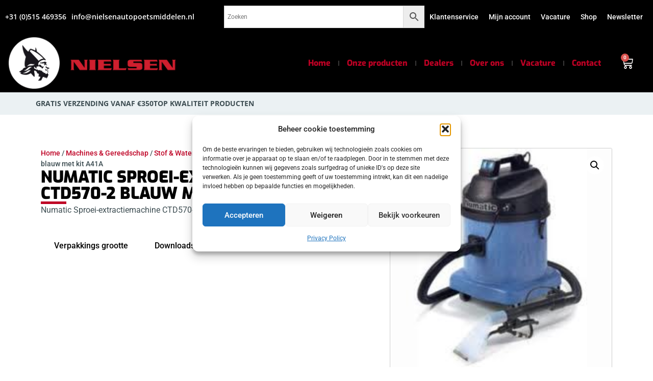

--- FILE ---
content_type: text/html; charset=UTF-8
request_url: https://nielsenautopoetsmiddelen.nl/product/numatic-sproei-extractiemachine-ctd570-2-blauw-met-kit-a41a/
body_size: 29790
content:
<!doctype html>
<html lang="nl-NL">
<head>
	<meta charset="UTF-8">
	<meta name="viewport" content="width=device-width, initial-scale=1">
	<link rel="profile" href="https://gmpg.org/xfn/11">
	<meta name='robots' content='index, follow, max-image-preview:large, max-snippet:-1, max-video-preview:-1' />

            <script data-no-defer="1" data-ezscrex="false" data-cfasync="false" data-pagespeed-no-defer data-cookieconsent="ignore">
                var ctPublicFunctions = {"_ajax_nonce":"cc681f1fcf","_rest_nonce":"775cfbb9ad","_ajax_url":"\/wp-admin\/admin-ajax.php","_rest_url":"https:\/\/nielsenautopoetsmiddelen.nl\/wp-json\/","data__cookies_type":"none","data__ajax_type":"rest","data__bot_detector_enabled":"1","data__frontend_data_log_enabled":1,"cookiePrefix":"","wprocket_detected":false,"host_url":"nielsenautopoetsmiddelen.nl","text__ee_click_to_select":"Klik om de hele gegevens te selecteren","text__ee_original_email":"De volledige tekst is","text__ee_got_it":"Duidelijk","text__ee_blocked":"Geblokkeerd","text__ee_cannot_connect":"Kan geen verbinding maken","text__ee_cannot_decode":"Kan e-mail niet decoderen. Onbekende reden","text__ee_email_decoder":"Cleantalk e-mail decoder","text__ee_wait_for_decoding":"De magie is onderweg!","text__ee_decoding_process":"Wacht een paar seconden terwijl we de contactgegevens decoderen."}
            </script>
        
            <script data-no-defer="1" data-ezscrex="false" data-cfasync="false" data-pagespeed-no-defer data-cookieconsent="ignore">
                var ctPublic = {"_ajax_nonce":"cc681f1fcf","settings__forms__check_internal":"0","settings__forms__check_external":"0","settings__forms__force_protection":0,"settings__forms__search_test":"1","settings__forms__wc_add_to_cart":"0","settings__data__bot_detector_enabled":"1","settings__sfw__anti_crawler":0,"blog_home":"https:\/\/nielsenautopoetsmiddelen.nl\/","pixel__setting":"3","pixel__enabled":false,"pixel__url":null,"data__email_check_before_post":"1","data__email_check_exist_post":0,"data__cookies_type":"none","data__key_is_ok":true,"data__visible_fields_required":true,"wl_brandname":"Anti-Spam by CleanTalk","wl_brandname_short":"CleanTalk","ct_checkjs_key":266137116,"emailEncoderPassKey":"f784f7747961a418e3460e96fe063fb1","bot_detector_forms_excluded":"W10=","advancedCacheExists":false,"varnishCacheExists":false,"wc_ajax_add_to_cart":true}
            </script>
        
	<!-- This site is optimized with the Yoast SEO plugin v26.7 - https://yoast.com/wordpress/plugins/seo/ -->
	<title>Numatic Sproei-extractiemachine CTD570-2 blauw met kit A41A - Nielsen Autopoetsmiddelen</title>
	<link rel="canonical" href="https://nielsenautopoetsmiddelen.nl/product/numatic-sproei-extractiemachine-ctd570-2-blauw-met-kit-a41a/" />
	<meta property="og:locale" content="nl_NL" />
	<meta property="og:type" content="article" />
	<meta property="og:title" content="Numatic Sproei-extractiemachine CTD570-2 blauw met kit A41A - Nielsen Autopoetsmiddelen" />
	<meta property="og:description" content="Numatic Sproei-extractiemachine CTD570-2 blauw met kit A41A" />
	<meta property="og:url" content="https://nielsenautopoetsmiddelen.nl/product/numatic-sproei-extractiemachine-ctd570-2-blauw-met-kit-a41a/" />
	<meta property="og:site_name" content="Nielsen Autopoetsmiddelen" />
	<meta property="article:publisher" content="https://www.facebook.com/nielsenautopoetsmiddelen.nl" />
	<meta property="article:modified_time" content="2026-01-08T10:45:25+00:00" />
	<meta property="og:image" content="https://nielsenautopoetsmiddelen.nl/wp-content/uploads/2022/07/CTD-570.jpg" />
	<meta property="og:image:width" content="225" />
	<meta property="og:image:height" content="225" />
	<meta property="og:image:type" content="image/jpeg" />
	<meta name="twitter:card" content="summary_large_image" />
	<script type="application/ld+json" class="yoast-schema-graph">{"@context":"https://schema.org","@graph":[{"@type":"WebPage","@id":"https://nielsenautopoetsmiddelen.nl/product/numatic-sproei-extractiemachine-ctd570-2-blauw-met-kit-a41a/","url":"https://nielsenautopoetsmiddelen.nl/product/numatic-sproei-extractiemachine-ctd570-2-blauw-met-kit-a41a/","name":"Numatic Sproei-extractiemachine CTD570-2 blauw met kit A41A - Nielsen Autopoetsmiddelen","isPartOf":{"@id":"https://nielsenautopoetsmiddelen.nl/#website"},"primaryImageOfPage":{"@id":"https://nielsenautopoetsmiddelen.nl/product/numatic-sproei-extractiemachine-ctd570-2-blauw-met-kit-a41a/#primaryimage"},"image":{"@id":"https://nielsenautopoetsmiddelen.nl/product/numatic-sproei-extractiemachine-ctd570-2-blauw-met-kit-a41a/#primaryimage"},"thumbnailUrl":"https://nielsenautopoetsmiddelen.nl/wp-content/uploads/2022/07/CTD-570.jpg","datePublished":"2022-07-05T08:14:24+00:00","dateModified":"2026-01-08T10:45:25+00:00","breadcrumb":{"@id":"https://nielsenautopoetsmiddelen.nl/product/numatic-sproei-extractiemachine-ctd570-2-blauw-met-kit-a41a/#breadcrumb"},"inLanguage":"nl-NL","potentialAction":[{"@type":"ReadAction","target":["https://nielsenautopoetsmiddelen.nl/product/numatic-sproei-extractiemachine-ctd570-2-blauw-met-kit-a41a/"]}]},{"@type":"ImageObject","inLanguage":"nl-NL","@id":"https://nielsenautopoetsmiddelen.nl/product/numatic-sproei-extractiemachine-ctd570-2-blauw-met-kit-a41a/#primaryimage","url":"https://nielsenautopoetsmiddelen.nl/wp-content/uploads/2022/07/CTD-570.jpg","contentUrl":"https://nielsenautopoetsmiddelen.nl/wp-content/uploads/2022/07/CTD-570.jpg","width":225,"height":225},{"@type":"BreadcrumbList","@id":"https://nielsenautopoetsmiddelen.nl/product/numatic-sproei-extractiemachine-ctd570-2-blauw-met-kit-a41a/#breadcrumb","itemListElement":[{"@type":"ListItem","position":1,"name":"Home","item":"https://nielsenautopoetsmiddelen.nl/"},{"@type":"ListItem","position":2,"name":"Shop","item":"https://nielsenautopoetsmiddelen.nl/shop/"},{"@type":"ListItem","position":3,"name":"Machines &amp; Gereedschap","item":"https://nielsenautopoetsmiddelen.nl/pc/machines-gereedschap/"},{"@type":"ListItem","position":4,"name":"Stof &amp; Waterzuigers","item":"https://nielsenautopoetsmiddelen.nl/pc/machines-gereedschap/stof-waterzuigers/"},{"@type":"ListItem","position":5,"name":"Numatic Sproei-extractiemachine CTD570-2 blauw met kit A41A"}]},{"@type":"WebSite","@id":"https://nielsenautopoetsmiddelen.nl/#website","url":"https://nielsenautopoetsmiddelen.nl/","name":"Nielsen Autopoetsmiddelen","description":"","publisher":{"@id":"https://nielsenautopoetsmiddelen.nl/#organization"},"potentialAction":[{"@type":"SearchAction","target":{"@type":"EntryPoint","urlTemplate":"https://nielsenautopoetsmiddelen.nl/?s={search_term_string}"},"query-input":{"@type":"PropertyValueSpecification","valueRequired":true,"valueName":"search_term_string"}}],"inLanguage":"nl-NL"},{"@type":"Organization","@id":"https://nielsenautopoetsmiddelen.nl/#organization","name":"Nielsen Autopoetsmiddelen","url":"https://nielsenautopoetsmiddelen.nl/","logo":{"@type":"ImageObject","inLanguage":"nl-NL","@id":"https://nielsenautopoetsmiddelen.nl/#/schema/logo/image/","url":"https://nielsenautopoetsmiddelen.nl/wp-content/uploads/2022/02/logo-v3-01.png","contentUrl":"https://nielsenautopoetsmiddelen.nl/wp-content/uploads/2022/02/logo-v3-01.png","width":1940,"height":602,"caption":"Nielsen Autopoetsmiddelen"},"image":{"@id":"https://nielsenautopoetsmiddelen.nl/#/schema/logo/image/"},"sameAs":["https://www.facebook.com/nielsenautopoetsmiddelen.nl"]}]}</script>
	<!-- / Yoast SEO plugin. -->


<link rel='dns-prefetch' href='//fd.cleantalk.org' />
<link rel="alternate" type="application/rss+xml" title="Nielsen Autopoetsmiddelen &raquo; feed" href="https://nielsenautopoetsmiddelen.nl/feed/" />
<link rel="alternate" type="application/rss+xml" title="Nielsen Autopoetsmiddelen &raquo; reacties feed" href="https://nielsenautopoetsmiddelen.nl/comments/feed/" />
<link rel="alternate" type="application/rss+xml" title="Nielsen Autopoetsmiddelen &raquo; Numatic Sproei-extractiemachine CTD570-2 blauw met kit A41A reacties feed" href="https://nielsenautopoetsmiddelen.nl/product/numatic-sproei-extractiemachine-ctd570-2-blauw-met-kit-a41a/feed/" />
<link rel="alternate" title="oEmbed (JSON)" type="application/json+oembed" href="https://nielsenautopoetsmiddelen.nl/wp-json/oembed/1.0/embed?url=https%3A%2F%2Fnielsenautopoetsmiddelen.nl%2Fproduct%2Fnumatic-sproei-extractiemachine-ctd570-2-blauw-met-kit-a41a%2F" />
<link rel="alternate" title="oEmbed (XML)" type="text/xml+oembed" href="https://nielsenautopoetsmiddelen.nl/wp-json/oembed/1.0/embed?url=https%3A%2F%2Fnielsenautopoetsmiddelen.nl%2Fproduct%2Fnumatic-sproei-extractiemachine-ctd570-2-blauw-met-kit-a41a%2F&#038;format=xml" />
<style id='wp-img-auto-sizes-contain-inline-css'>
img:is([sizes=auto i],[sizes^="auto," i]){contain-intrinsic-size:3000px 1500px}
/*# sourceURL=wp-img-auto-sizes-contain-inline-css */
</style>
<style id='wp-emoji-styles-inline-css'>

	img.wp-smiley, img.emoji {
		display: inline !important;
		border: none !important;
		box-shadow: none !important;
		height: 1em !important;
		width: 1em !important;
		margin: 0 0.07em !important;
		vertical-align: -0.1em !important;
		background: none !important;
		padding: 0 !important;
	}
/*# sourceURL=wp-emoji-styles-inline-css */
</style>
<link rel='stylesheet' id='wp-block-library-css' href='https://nielsenautopoetsmiddelen.nl/wp-includes/css/dist/block-library/style.min.css?ver=6.9' media='all' />
<style id='global-styles-inline-css'>
:root{--wp--preset--aspect-ratio--square: 1;--wp--preset--aspect-ratio--4-3: 4/3;--wp--preset--aspect-ratio--3-4: 3/4;--wp--preset--aspect-ratio--3-2: 3/2;--wp--preset--aspect-ratio--2-3: 2/3;--wp--preset--aspect-ratio--16-9: 16/9;--wp--preset--aspect-ratio--9-16: 9/16;--wp--preset--color--black: #000000;--wp--preset--color--cyan-bluish-gray: #abb8c3;--wp--preset--color--white: #ffffff;--wp--preset--color--pale-pink: #f78da7;--wp--preset--color--vivid-red: #cf2e2e;--wp--preset--color--luminous-vivid-orange: #ff6900;--wp--preset--color--luminous-vivid-amber: #fcb900;--wp--preset--color--light-green-cyan: #7bdcb5;--wp--preset--color--vivid-green-cyan: #00d084;--wp--preset--color--pale-cyan-blue: #8ed1fc;--wp--preset--color--vivid-cyan-blue: #0693e3;--wp--preset--color--vivid-purple: #9b51e0;--wp--preset--gradient--vivid-cyan-blue-to-vivid-purple: linear-gradient(135deg,rgb(6,147,227) 0%,rgb(155,81,224) 100%);--wp--preset--gradient--light-green-cyan-to-vivid-green-cyan: linear-gradient(135deg,rgb(122,220,180) 0%,rgb(0,208,130) 100%);--wp--preset--gradient--luminous-vivid-amber-to-luminous-vivid-orange: linear-gradient(135deg,rgb(252,185,0) 0%,rgb(255,105,0) 100%);--wp--preset--gradient--luminous-vivid-orange-to-vivid-red: linear-gradient(135deg,rgb(255,105,0) 0%,rgb(207,46,46) 100%);--wp--preset--gradient--very-light-gray-to-cyan-bluish-gray: linear-gradient(135deg,rgb(238,238,238) 0%,rgb(169,184,195) 100%);--wp--preset--gradient--cool-to-warm-spectrum: linear-gradient(135deg,rgb(74,234,220) 0%,rgb(151,120,209) 20%,rgb(207,42,186) 40%,rgb(238,44,130) 60%,rgb(251,105,98) 80%,rgb(254,248,76) 100%);--wp--preset--gradient--blush-light-purple: linear-gradient(135deg,rgb(255,206,236) 0%,rgb(152,150,240) 100%);--wp--preset--gradient--blush-bordeaux: linear-gradient(135deg,rgb(254,205,165) 0%,rgb(254,45,45) 50%,rgb(107,0,62) 100%);--wp--preset--gradient--luminous-dusk: linear-gradient(135deg,rgb(255,203,112) 0%,rgb(199,81,192) 50%,rgb(65,88,208) 100%);--wp--preset--gradient--pale-ocean: linear-gradient(135deg,rgb(255,245,203) 0%,rgb(182,227,212) 50%,rgb(51,167,181) 100%);--wp--preset--gradient--electric-grass: linear-gradient(135deg,rgb(202,248,128) 0%,rgb(113,206,126) 100%);--wp--preset--gradient--midnight: linear-gradient(135deg,rgb(2,3,129) 0%,rgb(40,116,252) 100%);--wp--preset--font-size--small: 13px;--wp--preset--font-size--medium: 20px;--wp--preset--font-size--large: 36px;--wp--preset--font-size--x-large: 42px;--wp--preset--spacing--20: 0.44rem;--wp--preset--spacing--30: 0.67rem;--wp--preset--spacing--40: 1rem;--wp--preset--spacing--50: 1.5rem;--wp--preset--spacing--60: 2.25rem;--wp--preset--spacing--70: 3.38rem;--wp--preset--spacing--80: 5.06rem;--wp--preset--shadow--natural: 6px 6px 9px rgba(0, 0, 0, 0.2);--wp--preset--shadow--deep: 12px 12px 50px rgba(0, 0, 0, 0.4);--wp--preset--shadow--sharp: 6px 6px 0px rgba(0, 0, 0, 0.2);--wp--preset--shadow--outlined: 6px 6px 0px -3px rgb(255, 255, 255), 6px 6px rgb(0, 0, 0);--wp--preset--shadow--crisp: 6px 6px 0px rgb(0, 0, 0);}:root { --wp--style--global--content-size: 800px;--wp--style--global--wide-size: 1200px; }:where(body) { margin: 0; }.wp-site-blocks > .alignleft { float: left; margin-right: 2em; }.wp-site-blocks > .alignright { float: right; margin-left: 2em; }.wp-site-blocks > .aligncenter { justify-content: center; margin-left: auto; margin-right: auto; }:where(.wp-site-blocks) > * { margin-block-start: 24px; margin-block-end: 0; }:where(.wp-site-blocks) > :first-child { margin-block-start: 0; }:where(.wp-site-blocks) > :last-child { margin-block-end: 0; }:root { --wp--style--block-gap: 24px; }:root :where(.is-layout-flow) > :first-child{margin-block-start: 0;}:root :where(.is-layout-flow) > :last-child{margin-block-end: 0;}:root :where(.is-layout-flow) > *{margin-block-start: 24px;margin-block-end: 0;}:root :where(.is-layout-constrained) > :first-child{margin-block-start: 0;}:root :where(.is-layout-constrained) > :last-child{margin-block-end: 0;}:root :where(.is-layout-constrained) > *{margin-block-start: 24px;margin-block-end: 0;}:root :where(.is-layout-flex){gap: 24px;}:root :where(.is-layout-grid){gap: 24px;}.is-layout-flow > .alignleft{float: left;margin-inline-start: 0;margin-inline-end: 2em;}.is-layout-flow > .alignright{float: right;margin-inline-start: 2em;margin-inline-end: 0;}.is-layout-flow > .aligncenter{margin-left: auto !important;margin-right: auto !important;}.is-layout-constrained > .alignleft{float: left;margin-inline-start: 0;margin-inline-end: 2em;}.is-layout-constrained > .alignright{float: right;margin-inline-start: 2em;margin-inline-end: 0;}.is-layout-constrained > .aligncenter{margin-left: auto !important;margin-right: auto !important;}.is-layout-constrained > :where(:not(.alignleft):not(.alignright):not(.alignfull)){max-width: var(--wp--style--global--content-size);margin-left: auto !important;margin-right: auto !important;}.is-layout-constrained > .alignwide{max-width: var(--wp--style--global--wide-size);}body .is-layout-flex{display: flex;}.is-layout-flex{flex-wrap: wrap;align-items: center;}.is-layout-flex > :is(*, div){margin: 0;}body .is-layout-grid{display: grid;}.is-layout-grid > :is(*, div){margin: 0;}body{padding-top: 0px;padding-right: 0px;padding-bottom: 0px;padding-left: 0px;}a:where(:not(.wp-element-button)){text-decoration: underline;}:root :where(.wp-element-button, .wp-block-button__link){background-color: #32373c;border-width: 0;color: #fff;font-family: inherit;font-size: inherit;font-style: inherit;font-weight: inherit;letter-spacing: inherit;line-height: inherit;padding-top: calc(0.667em + 2px);padding-right: calc(1.333em + 2px);padding-bottom: calc(0.667em + 2px);padding-left: calc(1.333em + 2px);text-decoration: none;text-transform: inherit;}.has-black-color{color: var(--wp--preset--color--black) !important;}.has-cyan-bluish-gray-color{color: var(--wp--preset--color--cyan-bluish-gray) !important;}.has-white-color{color: var(--wp--preset--color--white) !important;}.has-pale-pink-color{color: var(--wp--preset--color--pale-pink) !important;}.has-vivid-red-color{color: var(--wp--preset--color--vivid-red) !important;}.has-luminous-vivid-orange-color{color: var(--wp--preset--color--luminous-vivid-orange) !important;}.has-luminous-vivid-amber-color{color: var(--wp--preset--color--luminous-vivid-amber) !important;}.has-light-green-cyan-color{color: var(--wp--preset--color--light-green-cyan) !important;}.has-vivid-green-cyan-color{color: var(--wp--preset--color--vivid-green-cyan) !important;}.has-pale-cyan-blue-color{color: var(--wp--preset--color--pale-cyan-blue) !important;}.has-vivid-cyan-blue-color{color: var(--wp--preset--color--vivid-cyan-blue) !important;}.has-vivid-purple-color{color: var(--wp--preset--color--vivid-purple) !important;}.has-black-background-color{background-color: var(--wp--preset--color--black) !important;}.has-cyan-bluish-gray-background-color{background-color: var(--wp--preset--color--cyan-bluish-gray) !important;}.has-white-background-color{background-color: var(--wp--preset--color--white) !important;}.has-pale-pink-background-color{background-color: var(--wp--preset--color--pale-pink) !important;}.has-vivid-red-background-color{background-color: var(--wp--preset--color--vivid-red) !important;}.has-luminous-vivid-orange-background-color{background-color: var(--wp--preset--color--luminous-vivid-orange) !important;}.has-luminous-vivid-amber-background-color{background-color: var(--wp--preset--color--luminous-vivid-amber) !important;}.has-light-green-cyan-background-color{background-color: var(--wp--preset--color--light-green-cyan) !important;}.has-vivid-green-cyan-background-color{background-color: var(--wp--preset--color--vivid-green-cyan) !important;}.has-pale-cyan-blue-background-color{background-color: var(--wp--preset--color--pale-cyan-blue) !important;}.has-vivid-cyan-blue-background-color{background-color: var(--wp--preset--color--vivid-cyan-blue) !important;}.has-vivid-purple-background-color{background-color: var(--wp--preset--color--vivid-purple) !important;}.has-black-border-color{border-color: var(--wp--preset--color--black) !important;}.has-cyan-bluish-gray-border-color{border-color: var(--wp--preset--color--cyan-bluish-gray) !important;}.has-white-border-color{border-color: var(--wp--preset--color--white) !important;}.has-pale-pink-border-color{border-color: var(--wp--preset--color--pale-pink) !important;}.has-vivid-red-border-color{border-color: var(--wp--preset--color--vivid-red) !important;}.has-luminous-vivid-orange-border-color{border-color: var(--wp--preset--color--luminous-vivid-orange) !important;}.has-luminous-vivid-amber-border-color{border-color: var(--wp--preset--color--luminous-vivid-amber) !important;}.has-light-green-cyan-border-color{border-color: var(--wp--preset--color--light-green-cyan) !important;}.has-vivid-green-cyan-border-color{border-color: var(--wp--preset--color--vivid-green-cyan) !important;}.has-pale-cyan-blue-border-color{border-color: var(--wp--preset--color--pale-cyan-blue) !important;}.has-vivid-cyan-blue-border-color{border-color: var(--wp--preset--color--vivid-cyan-blue) !important;}.has-vivid-purple-border-color{border-color: var(--wp--preset--color--vivid-purple) !important;}.has-vivid-cyan-blue-to-vivid-purple-gradient-background{background: var(--wp--preset--gradient--vivid-cyan-blue-to-vivid-purple) !important;}.has-light-green-cyan-to-vivid-green-cyan-gradient-background{background: var(--wp--preset--gradient--light-green-cyan-to-vivid-green-cyan) !important;}.has-luminous-vivid-amber-to-luminous-vivid-orange-gradient-background{background: var(--wp--preset--gradient--luminous-vivid-amber-to-luminous-vivid-orange) !important;}.has-luminous-vivid-orange-to-vivid-red-gradient-background{background: var(--wp--preset--gradient--luminous-vivid-orange-to-vivid-red) !important;}.has-very-light-gray-to-cyan-bluish-gray-gradient-background{background: var(--wp--preset--gradient--very-light-gray-to-cyan-bluish-gray) !important;}.has-cool-to-warm-spectrum-gradient-background{background: var(--wp--preset--gradient--cool-to-warm-spectrum) !important;}.has-blush-light-purple-gradient-background{background: var(--wp--preset--gradient--blush-light-purple) !important;}.has-blush-bordeaux-gradient-background{background: var(--wp--preset--gradient--blush-bordeaux) !important;}.has-luminous-dusk-gradient-background{background: var(--wp--preset--gradient--luminous-dusk) !important;}.has-pale-ocean-gradient-background{background: var(--wp--preset--gradient--pale-ocean) !important;}.has-electric-grass-gradient-background{background: var(--wp--preset--gradient--electric-grass) !important;}.has-midnight-gradient-background{background: var(--wp--preset--gradient--midnight) !important;}.has-small-font-size{font-size: var(--wp--preset--font-size--small) !important;}.has-medium-font-size{font-size: var(--wp--preset--font-size--medium) !important;}.has-large-font-size{font-size: var(--wp--preset--font-size--large) !important;}.has-x-large-font-size{font-size: var(--wp--preset--font-size--x-large) !important;}
:root :where(.wp-block-pullquote){font-size: 1.5em;line-height: 1.6;}
/*# sourceURL=global-styles-inline-css */
</style>
<link rel='stylesheet' id='cleantalk-public-css-css' href='https://nielsenautopoetsmiddelen.nl/wp-content/plugins/cleantalk-spam-protect/css/cleantalk-public.min.css?ver=6.70.1_1768398709' media='all' />
<link rel='stylesheet' id='cleantalk-email-decoder-css-css' href='https://nielsenautopoetsmiddelen.nl/wp-content/plugins/cleantalk-spam-protect/css/cleantalk-email-decoder.min.css?ver=6.70.1_1768398709' media='all' />
<link rel='stylesheet' id='photoswipe-css' href='https://nielsenautopoetsmiddelen.nl/wp-content/plugins/woocommerce/assets/css/photoswipe/photoswipe.min.css?ver=10.4.3' media='all' />
<link rel='stylesheet' id='photoswipe-default-skin-css' href='https://nielsenautopoetsmiddelen.nl/wp-content/plugins/woocommerce/assets/css/photoswipe/default-skin/default-skin.min.css?ver=10.4.3' media='all' />
<link rel='stylesheet' id='woocommerce-layout-css' href='https://nielsenautopoetsmiddelen.nl/wp-content/plugins/woocommerce/assets/css/woocommerce-layout.css?ver=10.4.3' media='all' />
<link rel='stylesheet' id='woocommerce-smallscreen-css' href='https://nielsenautopoetsmiddelen.nl/wp-content/plugins/woocommerce/assets/css/woocommerce-smallscreen.css?ver=10.4.3' media='only screen and (max-width: 768px)' />
<link rel='stylesheet' id='woocommerce-general-css' href='https://nielsenautopoetsmiddelen.nl/wp-content/plugins/woocommerce/assets/css/woocommerce.css?ver=10.4.3' media='all' />
<style id='woocommerce-inline-inline-css'>
.woocommerce form .form-row .required { visibility: visible; }
/*# sourceURL=woocommerce-inline-inline-css */
</style>
<link rel='stylesheet' id='aws-style-css' href='https://nielsenautopoetsmiddelen.nl/wp-content/plugins/advanced-woo-search/assets/css/common.min.css?ver=3.51' media='all' />
<link rel='stylesheet' id='cmplz-general-css' href='https://nielsenautopoetsmiddelen.nl/wp-content/plugins/complianz-gdpr/assets/css/cookieblocker.min.css?ver=1768398864' media='all' />
<link rel='stylesheet' id='hello-elementor-css' href='https://nielsenautopoetsmiddelen.nl/wp-content/themes/hello-elementor/assets/css/reset.css?ver=3.4.5' media='all' />
<link rel='stylesheet' id='hello-elementor-theme-style-css' href='https://nielsenautopoetsmiddelen.nl/wp-content/themes/hello-elementor/assets/css/theme.css?ver=3.4.5' media='all' />
<link rel='stylesheet' id='hello-elementor-header-footer-css' href='https://nielsenautopoetsmiddelen.nl/wp-content/themes/hello-elementor/assets/css/header-footer.css?ver=3.4.5' media='all' />
<link rel='stylesheet' id='elementor-frontend-css' href='https://nielsenautopoetsmiddelen.nl/wp-content/plugins/elementor/assets/css/frontend.min.css?ver=3.34.1' media='all' />
<style id='elementor-frontend-inline-css'>
.elementor-kit-13{--e-global-color-primary:#6EC1E4;--e-global-color-secondary:#54595F;--e-global-color-text:#7A7A7A;--e-global-color-accent:#61CE70;--e-global-color-a72498e:#FFFFFF;--e-global-color-8c1149b:#000000;--e-global-color-f49968e:#BE0024;--e-global-color-0434e8e:#242424;--e-global-color-d42cc3a:#0D141D;--e-global-color-41e517b:#EBF1F3;--e-global-color-ecfdb77:#3D4D52;--e-global-color-45fd2ec:#EBF1F3;--e-global-color-c6db959:#EFF5FF;--e-global-typography-primary-font-family:"Roboto";--e-global-typography-primary-font-weight:600;--e-global-typography-secondary-font-family:"Roboto Slab";--e-global-typography-secondary-font-weight:400;--e-global-typography-text-font-family:"Roboto";--e-global-typography-text-font-weight:400;--e-global-typography-accent-font-family:"Roboto";--e-global-typography-accent-font-weight:500;--e-global-typography-918344d-font-family:"Exo";--e-global-typography-918344d-font-size:52px;--e-global-typography-918344d-font-weight:700;--e-global-typography-aa01c5b-font-family:"Exo";--e-global-typography-aa01c5b-font-size:24px;--e-global-typography-aa01c5b-font-weight:900;--e-global-typography-aa01c5b-text-transform:uppercase;--e-global-typography-811b508-font-family:"Exo";--e-global-typography-811b508-font-size:20px;--e-global-typography-811b508-font-weight:700;--e-global-typography-570fc99-font-family:"Roboto";--e-global-typography-570fc99-font-weight:500;--e-global-typography-f8ec88e-font-family:"Open Sans";--e-global-typography-f8ec88e-font-weight:500;--e-global-typography-f60aff7-font-family:"Roboto";--e-global-typography-f60aff7-font-size:20px;color:var( --e-global-color-ecfdb77 );font-family:var( --e-global-typography-text-font-family ), Sans-serif;font-weight:var( --e-global-typography-text-font-weight );}.elementor-kit-13 e-page-transition{background-color:#FFBC7D;}.site-header{background-color:#FFFFFF;padding-inline-end:0px;padding-inline-start:0px;}.elementor-kit-13 a{color:var( --e-global-color-f49968e );}.elementor-kit-13 h1{font-family:var( --e-global-typography-918344d-font-family ), Sans-serif;font-size:var( --e-global-typography-918344d-font-size );font-weight:var( --e-global-typography-918344d-font-weight );}.elementor-kit-13 h2{font-family:var( --e-global-typography-aa01c5b-font-family ), Sans-serif;font-size:var( --e-global-typography-aa01c5b-font-size );font-weight:var( --e-global-typography-aa01c5b-font-weight );text-transform:var( --e-global-typography-aa01c5b-text-transform );}.elementor-kit-13 h3{font-family:var( --e-global-typography-811b508-font-family ), Sans-serif;font-size:var( --e-global-typography-811b508-font-size );font-weight:var( --e-global-typography-811b508-font-weight );}.elementor-kit-13 h4{font-family:var( --e-global-typography-811b508-font-family ), Sans-serif;font-size:var( --e-global-typography-811b508-font-size );font-weight:var( --e-global-typography-811b508-font-weight );}.elementor-section.elementor-section-boxed > .elementor-container{max-width:1140px;}.e-con{--container-max-width:1140px;}.elementor-widget:not(:last-child){margin-block-end:20px;}.elementor-element{--widgets-spacing:20px 20px;--widgets-spacing-row:20px;--widgets-spacing-column:20px;}{}h1.entry-title{display:var(--page-title-display);}.site-header .site-branding{flex-direction:column;align-items:stretch;}.site-footer .site-branding{flex-direction:column;align-items:stretch;}@media(max-width:1024px){.elementor-kit-13 h1{font-size:var( --e-global-typography-918344d-font-size );}.elementor-kit-13 h2{font-size:var( --e-global-typography-aa01c5b-font-size );}.elementor-kit-13 h3{font-size:var( --e-global-typography-811b508-font-size );}.elementor-kit-13 h4{font-size:var( --e-global-typography-811b508-font-size );}.elementor-section.elementor-section-boxed > .elementor-container{max-width:1024px;}.e-con{--container-max-width:1024px;}}@media(max-width:767px){.elementor-kit-13 h1{font-size:var( --e-global-typography-918344d-font-size );}.elementor-kit-13 h2{font-size:var( --e-global-typography-aa01c5b-font-size );}.elementor-kit-13 h3{font-size:var( --e-global-typography-811b508-font-size );}.elementor-kit-13 h4{font-size:var( --e-global-typography-811b508-font-size );}.elementor-section.elementor-section-boxed > .elementor-container{max-width:767px;}.e-con{--container-max-width:767px;}}
.elementor-21 .elementor-element.elementor-element-28be004{--display:flex;--min-height:0px;--flex-direction:row;--container-widget-width:calc( ( 1 - var( --container-widget-flex-grow ) ) * 100% );--container-widget-height:100%;--container-widget-flex-grow:1;--container-widget-align-self:stretch;--flex-wrap-mobile:wrap;--justify-content:center;--align-items:center;--gap:10px 10px;--row-gap:10px;--column-gap:10px;--margin-top:0px;--margin-bottom:0px;--margin-left:0px;--margin-right:0px;--padding-top:10px;--padding-bottom:10px;--padding-left:10px;--padding-right:10px;--z-index:20;}.elementor-21 .elementor-element.elementor-element-28be004:not(.elementor-motion-effects-element-type-background), .elementor-21 .elementor-element.elementor-element-28be004 > .elementor-motion-effects-container > .elementor-motion-effects-layer{background-color:#000000;}.elementor-21 .elementor-element.elementor-element-eea54a0{--display:flex;--flex-direction:row;--container-widget-width:initial;--container-widget-height:100%;--container-widget-flex-grow:1;--container-widget-align-self:stretch;--flex-wrap-mobile:wrap;--justify-content:flex-start;--gap:0px 0px;--row-gap:0px;--column-gap:0px;--padding-top:0px;--padding-bottom:0px;--padding-left:0px;--padding-right:0px;}.elementor-21 .elementor-element.elementor-element-eea54a0.e-con{--flex-grow:0;--flex-shrink:1;}.elementor-widget-heading .elementor-heading-title{font-family:var( --e-global-typography-primary-font-family ), Sans-serif;font-weight:var( --e-global-typography-primary-font-weight );color:var( --e-global-color-primary );}.elementor-21 .elementor-element.elementor-element-cafcfe5{width:auto;max-width:auto;text-align:start;}.elementor-21 .elementor-element.elementor-element-cafcfe5 .elementor-heading-title{font-family:"Open Sans", Sans-serif;font-size:14px;font-weight:600;color:#FFFFFF;}.elementor-21 .elementor-element.elementor-element-a733571{width:auto;max-width:auto;text-align:start;}.elementor-21 .elementor-element.elementor-element-a733571 > .elementor-widget-container{margin:0px 0px 0px 10px;}.elementor-21 .elementor-element.elementor-element-a733571 .elementor-heading-title{font-family:"Open Sans", Sans-serif;font-size:14px;font-weight:600;color:#FFFFFF;}.elementor-widget-search-form input[type="search"].elementor-search-form__input{font-family:var( --e-global-typography-text-font-family ), Sans-serif;font-weight:var( --e-global-typography-text-font-weight );}.elementor-widget-search-form .elementor-search-form__input,
					.elementor-widget-search-form .elementor-search-form__icon,
					.elementor-widget-search-form .elementor-lightbox .dialog-lightbox-close-button,
					.elementor-widget-search-form .elementor-lightbox .dialog-lightbox-close-button:hover,
					.elementor-widget-search-form.elementor-search-form--skin-full_screen input[type="search"].elementor-search-form__input{color:var( --e-global-color-text );fill:var( --e-global-color-text );}.elementor-widget-search-form .elementor-search-form__submit{font-family:var( --e-global-typography-text-font-family ), Sans-serif;font-weight:var( --e-global-typography-text-font-weight );background-color:var( --e-global-color-secondary );}.elementor-21 .elementor-element.elementor-element-95f7e7b{width:var( --container-widget-width, 31.196% );max-width:31.196%;--container-widget-width:31.196%;--container-widget-flex-grow:0;}.elementor-21 .elementor-element.elementor-element-95f7e7b.elementor-element{--flex-grow:0;--flex-shrink:0;}.elementor-21 .elementor-element.elementor-element-95f7e7b .elementor-search-form__container{min-height:36px;}.elementor-21 .elementor-element.elementor-element-95f7e7b .elementor-search-form__submit{min-width:36px;}body:not(.rtl) .elementor-21 .elementor-element.elementor-element-95f7e7b .elementor-search-form__icon{padding-left:calc(36px / 3);}body.rtl .elementor-21 .elementor-element.elementor-element-95f7e7b .elementor-search-form__icon{padding-right:calc(36px / 3);}.elementor-21 .elementor-element.elementor-element-95f7e7b .elementor-search-form__input, .elementor-21 .elementor-element.elementor-element-95f7e7b.elementor-search-form--button-type-text .elementor-search-form__submit{padding-left:calc(36px / 3);padding-right:calc(36px / 3);}.elementor-21 .elementor-element.elementor-element-95f7e7b .elementor-search-form__input,
					.elementor-21 .elementor-element.elementor-element-95f7e7b .elementor-search-form__icon,
					.elementor-21 .elementor-element.elementor-element-95f7e7b .elementor-lightbox .dialog-lightbox-close-button,
					.elementor-21 .elementor-element.elementor-element-95f7e7b .elementor-lightbox .dialog-lightbox-close-button:hover,
					.elementor-21 .elementor-element.elementor-element-95f7e7b.elementor-search-form--skin-full_screen input[type="search"].elementor-search-form__input{color:var( --e-global-color-d42cc3a );fill:var( --e-global-color-d42cc3a );}.elementor-21 .elementor-element.elementor-element-95f7e7b:not(.elementor-search-form--skin-full_screen) .elementor-search-form__container{background-color:var( --e-global-color-41e517b );border-radius:3px;}.elementor-21 .elementor-element.elementor-element-95f7e7b.elementor-search-form--skin-full_screen input[type="search"].elementor-search-form__input{background-color:var( --e-global-color-41e517b );border-radius:3px;}.elementor-widget-nav-menu .elementor-nav-menu .elementor-item{font-family:var( --e-global-typography-primary-font-family ), Sans-serif;font-weight:var( --e-global-typography-primary-font-weight );}.elementor-widget-nav-menu .elementor-nav-menu--main .elementor-item{color:var( --e-global-color-text );fill:var( --e-global-color-text );}.elementor-widget-nav-menu .elementor-nav-menu--main .elementor-item:hover,
					.elementor-widget-nav-menu .elementor-nav-menu--main .elementor-item.elementor-item-active,
					.elementor-widget-nav-menu .elementor-nav-menu--main .elementor-item.highlighted,
					.elementor-widget-nav-menu .elementor-nav-menu--main .elementor-item:focus{color:var( --e-global-color-accent );fill:var( --e-global-color-accent );}.elementor-widget-nav-menu .elementor-nav-menu--main:not(.e--pointer-framed) .elementor-item:before,
					.elementor-widget-nav-menu .elementor-nav-menu--main:not(.e--pointer-framed) .elementor-item:after{background-color:var( --e-global-color-accent );}.elementor-widget-nav-menu .e--pointer-framed .elementor-item:before,
					.elementor-widget-nav-menu .e--pointer-framed .elementor-item:after{border-color:var( --e-global-color-accent );}.elementor-widget-nav-menu{--e-nav-menu-divider-color:var( --e-global-color-text );}.elementor-widget-nav-menu .elementor-nav-menu--dropdown .elementor-item, .elementor-widget-nav-menu .elementor-nav-menu--dropdown  .elementor-sub-item{font-family:var( --e-global-typography-accent-font-family ), Sans-serif;font-weight:var( --e-global-typography-accent-font-weight );}.elementor-21 .elementor-element.elementor-element-76e2205.elementor-element{--flex-grow:1;--flex-shrink:0;}.elementor-21 .elementor-element.elementor-element-76e2205 .elementor-nav-menu .elementor-item{font-family:"Roboto", Sans-serif;font-size:14px;font-weight:500;}.elementor-21 .elementor-element.elementor-element-76e2205 .elementor-nav-menu--main .elementor-item{color:#FFFFFF;fill:#FFFFFF;padding-left:10px;padding-right:10px;}.elementor-21 .elementor-element.elementor-element-76e2205 .elementor-nav-menu--main .elementor-item:hover,
					.elementor-21 .elementor-element.elementor-element-76e2205 .elementor-nav-menu--main .elementor-item.elementor-item-active,
					.elementor-21 .elementor-element.elementor-element-76e2205 .elementor-nav-menu--main .elementor-item.highlighted,
					.elementor-21 .elementor-element.elementor-element-76e2205 .elementor-nav-menu--main .elementor-item:focus{color:#FF0000;fill:#FF0000;}.elementor-21 .elementor-element.elementor-element-76e2205 .elementor-nav-menu--main .elementor-item.elementor-item-active{color:#FF0000;}.elementor-21 .elementor-element.elementor-element-701aa22{--display:flex;--min-height:80px;--flex-direction:row;--container-widget-width:calc( ( 1 - var( --container-widget-flex-grow ) ) * 100% );--container-widget-height:100%;--container-widget-flex-grow:1;--container-widget-align-self:stretch;--flex-wrap-mobile:wrap;--justify-content:space-between;--align-items:center;--gap:10px 10px;--row-gap:10px;--column-gap:10px;--padding-top:15px;--padding-bottom:15px;--padding-left:15px;--padding-right:15px;--z-index:10;}.elementor-21 .elementor-element.elementor-element-701aa22:not(.elementor-motion-effects-element-type-background), .elementor-21 .elementor-element.elementor-element-701aa22 > .elementor-motion-effects-container > .elementor-motion-effects-layer{background-color:#000000;}.elementor-widget-image .widget-image-caption{color:var( --e-global-color-text );font-family:var( --e-global-typography-text-font-family ), Sans-serif;font-weight:var( --e-global-typography-text-font-weight );}.elementor-21 .elementor-element.elementor-element-8736969 > .elementor-widget-container{margin:-10px 0px -10px 0px;}.elementor-21 .elementor-element.elementor-element-8736969{z-index:1002;text-align:start;}.elementor-21 .elementor-element.elementor-element-8736969 img{width:335px;height:105px;object-fit:fill;border-radius:0px 0px 0px 0px;}.elementor-21 .elementor-element.elementor-element-9c05057{width:auto;max-width:auto;--e-nav-menu-divider-content:"";--e-nav-menu-divider-style:solid;--e-nav-menu-divider-height:10px;--e-nav-menu-divider-color:#393838;}.elementor-21 .elementor-element.elementor-element-9c05057 .elementor-menu-toggle{margin:0 auto;background-color:#9E9898C9;}.elementor-21 .elementor-element.elementor-element-9c05057 .elementor-nav-menu .elementor-item{font-family:"Exo", Sans-serif;font-weight:800;}.elementor-21 .elementor-element.elementor-element-9c05057 .elementor-nav-menu--main .elementor-item{color:#BE0024;fill:#BE0024;padding-left:15px;padding-right:15px;}.elementor-21 .elementor-element.elementor-element-9c05057 .elementor-nav-menu--main .elementor-item:hover,
					.elementor-21 .elementor-element.elementor-element-9c05057 .elementor-nav-menu--main .elementor-item.elementor-item-active,
					.elementor-21 .elementor-element.elementor-element-9c05057 .elementor-nav-menu--main .elementor-item.highlighted,
					.elementor-21 .elementor-element.elementor-element-9c05057 .elementor-nav-menu--main .elementor-item:focus{color:#FFFFFF;fill:#FFFFFF;}.elementor-21 .elementor-element.elementor-element-9c05057 .elementor-nav-menu--dropdown a, .elementor-21 .elementor-element.elementor-element-9c05057 .elementor-menu-toggle{color:#FFFFFF;fill:#FFFFFF;}.elementor-21 .elementor-element.elementor-element-9c05057 .elementor-nav-menu--dropdown{background-color:#000000F0;border-style:dashed;border-width:2px 2px 2px 2px;border-color:#000000;border-radius:2px 2px 2px 2px;}.elementor-21 .elementor-element.elementor-element-9c05057 .elementor-nav-menu--dropdown a:hover,
					.elementor-21 .elementor-element.elementor-element-9c05057 .elementor-nav-menu--dropdown a:focus,
					.elementor-21 .elementor-element.elementor-element-9c05057 .elementor-nav-menu--dropdown a.elementor-item-active,
					.elementor-21 .elementor-element.elementor-element-9c05057 .elementor-nav-menu--dropdown a.highlighted,
					.elementor-21 .elementor-element.elementor-element-9c05057 .elementor-menu-toggle:hover,
					.elementor-21 .elementor-element.elementor-element-9c05057 .elementor-menu-toggle:focus{color:#FF0000;}.elementor-21 .elementor-element.elementor-element-9c05057 .elementor-nav-menu--dropdown .elementor-item, .elementor-21 .elementor-element.elementor-element-9c05057 .elementor-nav-menu--dropdown  .elementor-sub-item{font-family:"Exo", Sans-serif;font-size:15px;font-weight:600;font-style:normal;}.elementor-21 .elementor-element.elementor-element-9c05057 .elementor-nav-menu--dropdown li:first-child a{border-top-left-radius:2px;border-top-right-radius:2px;}.elementor-21 .elementor-element.elementor-element-9c05057 .elementor-nav-menu--dropdown li:last-child a{border-bottom-right-radius:2px;border-bottom-left-radius:2px;}.elementor-21 .elementor-element.elementor-element-9c05057 div.elementor-menu-toggle{color:#FFFFFF;}.elementor-21 .elementor-element.elementor-element-9c05057 div.elementor-menu-toggle svg{fill:#FFFFFF;}.elementor-21 .elementor-element.elementor-element-9c05057 .elementor-menu-toggle:hover, .elementor-21 .elementor-element.elementor-element-9c05057 .elementor-menu-toggle:focus{background-color:#716F6F;}.elementor-widget-woocommerce-menu-cart .elementor-menu-cart__toggle .elementor-button{font-family:var( --e-global-typography-primary-font-family ), Sans-serif;font-weight:var( --e-global-typography-primary-font-weight );}.elementor-widget-woocommerce-menu-cart .elementor-menu-cart__product-name a{font-family:var( --e-global-typography-primary-font-family ), Sans-serif;font-weight:var( --e-global-typography-primary-font-weight );}.elementor-widget-woocommerce-menu-cart .elementor-menu-cart__product-price{font-family:var( --e-global-typography-primary-font-family ), Sans-serif;font-weight:var( --e-global-typography-primary-font-weight );}.elementor-widget-woocommerce-menu-cart .elementor-menu-cart__footer-buttons .elementor-button{font-family:var( --e-global-typography-primary-font-family ), Sans-serif;font-weight:var( --e-global-typography-primary-font-weight );}.elementor-widget-woocommerce-menu-cart .elementor-menu-cart__footer-buttons a.elementor-button--view-cart{font-family:var( --e-global-typography-primary-font-family ), Sans-serif;font-weight:var( --e-global-typography-primary-font-weight );}.elementor-widget-woocommerce-menu-cart .elementor-menu-cart__footer-buttons a.elementor-button--checkout{font-family:var( --e-global-typography-primary-font-family ), Sans-serif;font-weight:var( --e-global-typography-primary-font-weight );}.elementor-widget-woocommerce-menu-cart .woocommerce-mini-cart__empty-message{font-family:var( --e-global-typography-primary-font-family ), Sans-serif;font-weight:var( --e-global-typography-primary-font-weight );}.elementor-21 .elementor-element.elementor-element-2c48d4b > .elementor-widget-container{margin:0px 0px 0px 0px;padding:0px 0px 0px 0px;}.elementor-21 .elementor-element.elementor-element-2c48d4b{z-index:999;--mini-cart-spacing:6px;--divider-style:solid;--subtotal-divider-style:solid;--checkout-button-display:none;--cart-footer-layout:1fr;--elementor-remove-from-cart-button:none;--remove-from-cart-button:block;--toggle-button-icon-color:#FFFBFB;--toggle-button-border-width:0px;--toggle-icon-size:24px;--cart-border-style:none;--menu-cart-subtotal-color:var( --e-global-color-8c1149b );--product-price-color:var( --e-global-color-8c1149b );--divider-color:var( --e-global-color-45fd2ec );--subtotal-divider-color:var( --e-global-color-45fd2ec );--cart-footer-buttons-border-radius:5px;--view-cart-button-text-color:var( --e-global-color-a72498e );--view-cart-button-background-color:var( --e-global-color-f49968e );}.elementor-21 .elementor-element.elementor-element-2c48d4b.elementor-menu-cart--cart-type-mini-cart .elementor-menu-cart__container{right:0;left:auto;transform:none;}.elementor-21 .elementor-element.elementor-element-2c48d4b .elementor-menu-cart__subtotal{font-family:"Roboto", Sans-serif;font-size:18px;font-weight:500;}.elementor-21 .elementor-element.elementor-element-2c48d4b .widget_shopping_cart_content{--subtotal-divider-left-width:0;--subtotal-divider-right-width:0;--subtotal-divider-color:var( --e-global-color-45fd2ec );}.elementor-21 .elementor-element.elementor-element-2c48d4b .elementor-menu-cart__footer-buttons .elementor-button{font-family:var( --e-global-typography-primary-font-family ), Sans-serif;font-weight:var( --e-global-typography-primary-font-weight );}.elementor-theme-builder-content-area{height:400px;}.elementor-location-header:before, .elementor-location-footer:before{content:"";display:table;clear:both;}@media(min-width:768px){.elementor-21 .elementor-element.elementor-element-28be004{--content-width:1450px;}.elementor-21 .elementor-element.elementor-element-701aa22{--content-width:1450px;}}@media(max-width:1024px){.elementor-21 .elementor-element.elementor-element-28be004{--min-height:50px;--flex-direction:row;--container-widget-width:calc( ( 1 - var( --container-widget-flex-grow ) ) * 100% );--container-widget-height:100%;--container-widget-flex-grow:1;--container-widget-align-self:stretch;--flex-wrap-mobile:wrap;--justify-content:center;--align-items:center;}.elementor-21 .elementor-element.elementor-element-95f7e7b{--container-widget-width:50%;--container-widget-flex-grow:0;width:var( --container-widget-width, 50% );max-width:50%;}.elementor-21 .elementor-element.elementor-element-701aa22{--padding-top:0px;--padding-bottom:0px;--padding-left:0px;--padding-right:0px;}.elementor-21 .elementor-element.elementor-element-9c05057 > .elementor-widget-container{margin:0px 0px 0px 0px;padding:0px 0px 0px 0px;}.elementor-21 .elementor-element.elementor-element-9c05057{--nav-menu-icon-size:30px;}.elementor-21 .elementor-element.elementor-element-2c48d4b > .elementor-widget-container{margin:0px 15px 0px 0px;padding:0px 0px 0px 0px;}.elementor-21 .elementor-element.elementor-element-2c48d4b{--main-alignment:center;}}@media(max-width:767px){.elementor-21 .elementor-element.elementor-element-28be004{--flex-direction:column;--container-widget-width:100%;--container-widget-height:initial;--container-widget-flex-grow:0;--container-widget-align-self:initial;--flex-wrap-mobile:wrap;--gap:0px 0px;--row-gap:0px;--column-gap:0px;--padding-top:8px;--padding-bottom:8px;--padding-left:8px;--padding-right:8px;}.elementor-21 .elementor-element.elementor-element-cafcfe5{text-align:center;}.elementor-21 .elementor-element.elementor-element-cafcfe5 .elementor-heading-title{font-size:13px;}.elementor-21 .elementor-element.elementor-element-a733571{text-align:center;}.elementor-21 .elementor-element.elementor-element-a733571 .elementor-heading-title{font-size:13px;}.elementor-21 .elementor-element.elementor-element-95f7e7b{width:var( --container-widget-width, 100% );max-width:100%;--container-widget-width:100%;--container-widget-flex-grow:0;}.elementor-21 .elementor-element.elementor-element-8736969 > .elementor-widget-container{padding:0px 0px 0px 10px;}.elementor-21 .elementor-element.elementor-element-8736969 img{width:220px;}.elementor-21 .elementor-element.elementor-element-9c05057 > .elementor-widget-container{padding:0px 0px 0px 0px;}.elementor-21 .elementor-element.elementor-element-2c48d4b > .elementor-widget-container{margin:0px 0px 0px -20px;}.elementor-21 .elementor-element.elementor-element-2c48d4b{--main-alignment:right;}}/* Start custom CSS for nav-menu, class: .elementor-element-9c05057 */.elementor-21 .elementor-element.elementor-element-9c05057 {
    margin-left: auto;
}/* End custom CSS */
.elementor-114 .elementor-element.elementor-element-dab7255{--display:flex;--flex-direction:row;--container-widget-width:calc( ( 1 - var( --container-widget-flex-grow ) ) * 100% );--container-widget-height:100%;--container-widget-flex-grow:1;--container-widget-align-self:stretch;--flex-wrap-mobile:wrap;--align-items:stretch;--gap:10px 10px;--row-gap:10px;--column-gap:10px;--padding-top:60px;--padding-bottom:60px;--padding-left:30px;--padding-right:30px;}.elementor-114 .elementor-element.elementor-element-dab7255:not(.elementor-motion-effects-element-type-background), .elementor-114 .elementor-element.elementor-element-dab7255 > .elementor-motion-effects-container > .elementor-motion-effects-layer{background-color:var( --e-global-color-8c1149b );}.elementor-114 .elementor-element.elementor-element-e729747{--display:flex;}.elementor-widget-image .widget-image-caption{color:var( --e-global-color-text );font-family:var( --e-global-typography-text-font-family ), Sans-serif;font-weight:var( --e-global-typography-text-font-weight );}.elementor-114 .elementor-element.elementor-element-64f4902 > .elementor-widget-container{margin:0px 0px 0px 0px;}.elementor-114 .elementor-element.elementor-element-64f4902{text-align:start;}.elementor-114 .elementor-element.elementor-element-64f4902 img{width:320px;}.elementor-widget-heading .elementor-heading-title{font-family:var( --e-global-typography-primary-font-family ), Sans-serif;font-weight:var( --e-global-typography-primary-font-weight );color:var( --e-global-color-primary );}.elementor-114 .elementor-element.elementor-element-bfc259f .elementor-heading-title{font-family:"Roboto", Sans-serif;font-size:18px;font-weight:700;text-transform:none;color:var( --e-global-color-a72498e );}.elementor-widget-icon-list .elementor-icon-list-item:not(:last-child):after{border-color:var( --e-global-color-text );}.elementor-widget-icon-list .elementor-icon-list-icon i{color:var( --e-global-color-primary );}.elementor-widget-icon-list .elementor-icon-list-icon svg{fill:var( --e-global-color-primary );}.elementor-widget-icon-list .elementor-icon-list-item > .elementor-icon-list-text, .elementor-widget-icon-list .elementor-icon-list-item > a{font-family:var( --e-global-typography-text-font-family ), Sans-serif;font-weight:var( --e-global-typography-text-font-weight );}.elementor-widget-icon-list .elementor-icon-list-text{color:var( --e-global-color-secondary );}.elementor-114 .elementor-element.elementor-element-32175a1 .elementor-icon-list-items:not(.elementor-inline-items) .elementor-icon-list-item:not(:last-child){padding-block-end:calc(9px/2);}.elementor-114 .elementor-element.elementor-element-32175a1 .elementor-icon-list-items:not(.elementor-inline-items) .elementor-icon-list-item:not(:first-child){margin-block-start:calc(9px/2);}.elementor-114 .elementor-element.elementor-element-32175a1 .elementor-icon-list-items.elementor-inline-items .elementor-icon-list-item{margin-inline:calc(9px/2);}.elementor-114 .elementor-element.elementor-element-32175a1 .elementor-icon-list-items.elementor-inline-items{margin-inline:calc(-9px/2);}.elementor-114 .elementor-element.elementor-element-32175a1 .elementor-icon-list-items.elementor-inline-items .elementor-icon-list-item:after{inset-inline-end:calc(-9px/2);}.elementor-114 .elementor-element.elementor-element-32175a1 .elementor-icon-list-icon i{color:#FFFFFF4A;transition:color 0.3s;}.elementor-114 .elementor-element.elementor-element-32175a1 .elementor-icon-list-icon svg{fill:#FFFFFF4A;transition:fill 0.3s;}.elementor-114 .elementor-element.elementor-element-32175a1{--e-icon-list-icon-size:20px;--e-icon-list-icon-align:center;--e-icon-list-icon-margin:0 calc(var(--e-icon-list-icon-size, 1em) * 0.125);--icon-vertical-offset:0px;}.elementor-114 .elementor-element.elementor-element-32175a1 .elementor-icon-list-icon{padding-inline-end:12px;}.elementor-114 .elementor-element.elementor-element-32175a1 .elementor-icon-list-text{color:#FFFFFFBA;transition:color 0.3s;}.elementor-widget-text-editor{font-family:var( --e-global-typography-text-font-family ), Sans-serif;font-weight:var( --e-global-typography-text-font-weight );color:var( --e-global-color-text );}.elementor-widget-text-editor.elementor-drop-cap-view-stacked .elementor-drop-cap{background-color:var( --e-global-color-primary );}.elementor-widget-text-editor.elementor-drop-cap-view-framed .elementor-drop-cap, .elementor-widget-text-editor.elementor-drop-cap-view-default .elementor-drop-cap{color:var( --e-global-color-primary );border-color:var( --e-global-color-primary );}.elementor-114 .elementor-element.elementor-element-097ad79 > .elementor-widget-container{margin:-2px 0px 0px 0px;}.elementor-114 .elementor-element.elementor-element-097ad79{column-gap:0px;font-family:"Open Sans", Sans-serif;font-size:15px;font-weight:600;line-height:28px;color:#FFFFFF99;}.elementor-114 .elementor-element.elementor-element-097ad79 p{margin-block-end:5px;}.elementor-114 .elementor-element.elementor-element-84f70a5{--display:flex;--margin-top:0px;--margin-bottom:0px;--margin-left:0px;--margin-right:0px;--padding-top:40px;--padding-bottom:0px;--padding-left:0px;--padding-right:0px;}.elementor-114 .elementor-element.elementor-element-84f70a5.e-con{--flex-grow:0;--flex-shrink:0;}.elementor-114 .elementor-element.elementor-element-42991f0 .elementor-heading-title{font-family:"Roboto", Sans-serif;font-size:18px;font-weight:700;text-transform:none;color:var( --e-global-color-a72498e );}.elementor-114 .elementor-element.elementor-element-deaf8ea{--display:flex;--padding-top:40px;--padding-bottom:0px;--padding-left:0px;--padding-right:0px;}.elementor-114 .elementor-element.elementor-element-deaf8ea.e-con{--flex-grow:0;--flex-shrink:0;}.elementor-114 .elementor-element.elementor-element-ea43ef9 .elementor-heading-title{font-family:"Roboto", Sans-serif;font-size:18px;font-weight:700;text-transform:none;color:var( --e-global-color-a72498e );}.elementor-114 .elementor-element.elementor-element-8468cb7 > .elementor-widget-container{margin:0px 0px 0px 0px;padding:0px 0px 0px 0px;}.elementor-114 .elementor-element.elementor-element-8468cb7{font-family:"Open Sans", Sans-serif;font-size:15px;font-weight:600;line-height:28px;color:#FFFFFF99;}.elementor-114 .elementor-element.elementor-element-5b8127b{--grid-template-columns:repeat(0, auto);--icon-size:28px;--grid-column-gap:6px;--grid-row-gap:0px;}.elementor-114 .elementor-element.elementor-element-5b8127b .elementor-widget-container{text-align:left;}.elementor-114 .elementor-element.elementor-element-5b8127b .elementor-social-icon{background-color:var( --e-global-color-f49968e );--icon-padding:0.3em;}.elementor-114 .elementor-element.elementor-element-5b8127b .elementor-social-icon i{color:var( --e-global-color-a72498e );}.elementor-114 .elementor-element.elementor-element-5b8127b .elementor-social-icon svg{fill:var( --e-global-color-a72498e );}.elementor-114 .elementor-element.elementor-element-5b8127b .elementor-social-icon:hover{background-color:var( --e-global-color-a72498e );}.elementor-114 .elementor-element.elementor-element-5b8127b .elementor-social-icon:hover i{color:var( --e-global-color-f49968e );}.elementor-114 .elementor-element.elementor-element-5b8127b .elementor-social-icon:hover svg{fill:var( --e-global-color-f49968e );}.elementor-theme-builder-content-area{height:400px;}.elementor-location-header:before, .elementor-location-footer:before{content:"";display:table;clear:both;}@media(max-width:1024px){.elementor-114 .elementor-element.elementor-element-dab7255{--flex-wrap:wrap;}.elementor-114 .elementor-element.elementor-element-64f4902 img{width:320px;}.elementor-114 .elementor-element.elementor-element-84f70a5{--padding-top:0px;--padding-bottom:0px;--padding-left:0px;--padding-right:0px;}.elementor-114 .elementor-element.elementor-element-deaf8ea{--padding-top:0px;--padding-bottom:0px;--padding-left:0px;--padding-right:0px;}}@media(min-width:768px){.elementor-114 .elementor-element.elementor-element-84f70a5{--width:25%;}.elementor-114 .elementor-element.elementor-element-deaf8ea{--width:20%;}}@media(max-width:1024px) and (min-width:768px){.elementor-114 .elementor-element.elementor-element-84f70a5{--width:100%;}.elementor-114 .elementor-element.elementor-element-deaf8ea{--width:100%;}}/* Start custom CSS for wp-widget-woocommerce_product_categories, class: .elementor-element-657814e */.elementor-114 .elementor-element.elementor-element-657814e .widget_product_categories > ul {
  list-style-type: none;
  padding: 0;
}

.elementor-114 .elementor-element.elementor-element-657814e .widget_product_categories > ul > li {
  padding: 2px 0;
}

.elementor-114 .elementor-element.elementor-element-657814e .widget_product_categories > ul > li > a {
  color: #FFFFFF99;
  font-weight: 500
}

.elementor-114 .elementor-element.elementor-element-657814e .widget_product_categories > ul > li > ul {
  padding: 0 0 0 20px;
  margin-bottom: 15px;
  margin-top: 5px;
  list-style-type: none;
}

.elementor-114 .elementor-element.elementor-element-657814e .widget_product_categories > ul > li > ul > li {
  padding: 2px 0;
  position: relative;
}

.elementor-114 .elementor-element.elementor-element-657814e .widget_product_categories > ul > li > ul > li::before {
  position: absolute;
  content: "";
  top: 6px;
  left: -20px;
  transition: all 0.3s ease;
  background-image: url("data:image/svg+xml,%3Csvg width='1em' height='1em' viewBox='0 0 16 16' class='bi bi-chevron-right' fill='black' xmlns='http://www.w3.org/2000/svg'%3E%3Cpath fill-rule='evenodd' d='M4.646 1.646a.5.5 0 0 1 .708 0l6 6a.5.5 0 0 1 0 .708l-6 6a.5.5 0 0 1-.708-.708L10.293 8 4.646 2.354a.5.5 0 0 1 0-.708z'/%3E%3C/svg%3E");
  height:16px;
  width:16px; 
}

.elementor-114 .elementor-element.elementor-element-657814e .widget_product_categories > ul > li > ul > li > a {
  color: ##FFFFFF99;
}

.elementor-114 .elementor-element.elementor-element-657814e .widget_product_categories li.current-cat > a,
.elementor-114 .elementor-element.elementor-element-657814e .widget_product_categories a:hover {
  color: #BE0024;
}/* End custom CSS */
/* Start custom CSS for text-editor, class: .elementor-element-8468cb7 */.elementor-114 .elementor-element.elementor-element-8468cb7 a {
    color: inherit;
}
.elementor-114 .elementor-element.elementor-element-8468cb7 a:hover {
    color: #fff;
}

.elementor-114 .elementor-element.elementor-element-8468cb7 ul {
    list-style-type: none;
    padding: 0;
}/* End custom CSS */
.elementor-425 .elementor-element.elementor-element-993f24e{--display:flex;--min-height:0px;--flex-direction:row;--container-widget-width:calc( ( 1 - var( --container-widget-flex-grow ) ) * 100% );--container-widget-height:100%;--container-widget-flex-grow:1;--container-widget-align-self:stretch;--flex-wrap-mobile:wrap;--align-items:stretch;--gap:10px 10px;--row-gap:10px;--column-gap:10px;--margin-top:0px;--margin-bottom:0px;--margin-left:0px;--margin-right:0px;--padding-top:0px;--padding-bottom:0px;--padding-left:0px;--padding-right:0px;}.elementor-425 .elementor-element.elementor-element-993f24e:not(.elementor-motion-effects-element-type-background), .elementor-425 .elementor-element.elementor-element-993f24e > .elementor-motion-effects-container > .elementor-motion-effects-layer{background-color:#EBF1F3;}.elementor-425 .elementor-element.elementor-element-f8aedd2{--display:flex;--flex-direction:row;--container-widget-width:initial;--container-widget-height:100%;--container-widget-flex-grow:1;--container-widget-align-self:stretch;--flex-wrap-mobile:wrap;--justify-content:space-evenly;--margin-top:0px;--margin-bottom:0px;--margin-left:0px;--margin-right:0px;--padding-top:10px;--padding-bottom:10px;--padding-left:0px;--padding-right:0px;}.elementor-widget-heading .elementor-heading-title{font-family:var( --e-global-typography-primary-font-family ), Sans-serif;font-weight:var( --e-global-typography-primary-font-weight );color:var( --e-global-color-primary );}.elementor-425 .elementor-element.elementor-element-5973c01{width:auto;max-width:auto;text-align:start;}.elementor-425 .elementor-element.elementor-element-5973c01 > .elementor-widget-container{padding:0px 0px 0px 0px;}.elementor-425 .elementor-element.elementor-element-5973c01 .elementor-heading-title{font-family:"Open Sans", Sans-serif;font-size:14px;font-weight:700;color:var( --e-global-color-ecfdb77 );}.elementor-425 .elementor-element.elementor-element-bbdfe2b{width:auto;max-width:auto;text-align:start;}.elementor-425 .elementor-element.elementor-element-bbdfe2b > .elementor-widget-container{padding:0px 0px 0px 0px;}.elementor-425 .elementor-element.elementor-element-bbdfe2b .elementor-heading-title{font-family:"Open Sans", Sans-serif;font-size:14px;font-weight:700;color:var( --e-global-color-ecfdb77 );}.elementor-425 .elementor-element.elementor-element-8f4ae2a{width:auto;max-width:auto;text-align:start;}.elementor-425 .elementor-element.elementor-element-8f4ae2a > .elementor-widget-container{padding:0px 0px 0px 0px;}.elementor-425 .elementor-element.elementor-element-8f4ae2a .elementor-heading-title{font-family:"Open Sans", Sans-serif;font-size:14px;font-weight:700;color:var( --e-global-color-ecfdb77 );}.elementor-425 .elementor-element.elementor-element-c318cb7{--display:flex;--flex-direction:row;--container-widget-width:calc( ( 1 - var( --container-widget-flex-grow ) ) * 100% );--container-widget-height:100%;--container-widget-flex-grow:1;--container-widget-align-self:stretch;--flex-wrap-mobile:wrap;--align-items:stretch;--gap:45px 45px;--row-gap:45px;--column-gap:45px;--margin-top:45px;--margin-bottom:45px;--margin-left:0px;--margin-right:0px;}.elementor-425 .elementor-element.elementor-element-f5ffbc3{--display:flex;}.elementor-425 .elementor-element.elementor-element-f5ffbc3.e-con{--flex-grow:0;--flex-shrink:0;}.elementor-425 .elementor-element.elementor-element-74a58c5 > .elementor-widget-container{margin:0px 0px -15px 0px;padding:0px 0px 0px 0px;}.elementor-425 .elementor-element.elementor-element-74a58c5 .woocommerce-breadcrumb > a{color:var( --e-global-color-f49968e );}.elementor-425 .elementor-element.elementor-element-74a58c5 .woocommerce-breadcrumb{font-family:"Roboto", Sans-serif;font-size:14px;font-weight:500;}.elementor-425 .elementor-element.elementor-element-0128e97 > .elementor-widget-container{margin:0px 0px 0px 0px;padding:0px 0px 0px 0px;}.elementor-425 .elementor-element.elementor-element-0128e97{text-align:start;}.elementor-425 .elementor-element.elementor-element-0128e97 .elementor-heading-title{font-family:"Exo", Sans-serif;font-size:32px;font-weight:900;text-transform:uppercase;color:#000000;}.elementor-widget-divider{--divider-color:var( --e-global-color-secondary );}.elementor-widget-divider .elementor-divider__text{color:var( --e-global-color-secondary );font-family:var( --e-global-typography-secondary-font-family ), Sans-serif;font-weight:var( --e-global-typography-secondary-font-weight );}.elementor-widget-divider.elementor-view-stacked .elementor-icon{background-color:var( --e-global-color-secondary );}.elementor-widget-divider.elementor-view-framed .elementor-icon, .elementor-widget-divider.elementor-view-default .elementor-icon{color:var( --e-global-color-secondary );border-color:var( --e-global-color-secondary );}.elementor-widget-divider.elementor-view-framed .elementor-icon, .elementor-widget-divider.elementor-view-default .elementor-icon svg{fill:var( --e-global-color-secondary );}.elementor-425 .elementor-element.elementor-element-62fd593{--divider-border-style:solid;--divider-color:var( --e-global-color-f49968e );--divider-border-width:5px;}.elementor-425 .elementor-element.elementor-element-62fd593 > .elementor-widget-container{margin:-15px 0px -15px 0px;padding:0px 0px 0px 0px;}.elementor-425 .elementor-element.elementor-element-62fd593 .elementor-divider-separator{width:50px;}.elementor-425 .elementor-element.elementor-element-62fd593 .elementor-divider{padding-block-start:15px;padding-block-end:15px;}.elementor-widget-woocommerce-product-content{color:var( --e-global-color-text );font-family:var( --e-global-typography-text-font-family ), Sans-serif;font-weight:var( --e-global-typography-text-font-weight );}.elementor-425 .elementor-element.elementor-element-501a8c2{color:var( --e-global-color-ecfdb77 );font-family:"Roboto", Sans-serif;font-size:16px;font-weight:400;}.elementor-widget-tabs .elementor-tab-title, .elementor-widget-tabs .elementor-tab-title a{color:var( --e-global-color-primary );}.elementor-widget-tabs .elementor-tab-title.elementor-active,
					 .elementor-widget-tabs .elementor-tab-title.elementor-active a{color:var( --e-global-color-accent );}.elementor-widget-tabs .elementor-tab-title{font-family:var( --e-global-typography-primary-font-family ), Sans-serif;font-weight:var( --e-global-typography-primary-font-weight );}.elementor-widget-tabs .elementor-tab-content{color:var( --e-global-color-text );font-family:var( --e-global-typography-text-font-family ), Sans-serif;font-weight:var( --e-global-typography-text-font-weight );}.elementor-425 .elementor-element.elementor-element-03711be > .elementor-widget-container{margin:15px 0px 0px 0px;}.elementor-425 .elementor-element.elementor-element-03711be .elementor-tab-title, .elementor-425 .elementor-element.elementor-element-03711be .elementor-tab-title:before, .elementor-425 .elementor-element.elementor-element-03711be .elementor-tab-title:after, .elementor-425 .elementor-element.elementor-element-03711be .elementor-tab-content, .elementor-425 .elementor-element.elementor-element-03711be .elementor-tabs-content-wrapper{border-width:1px;}.elementor-425 .elementor-element.elementor-element-03711be .elementor-tab-title, .elementor-425 .elementor-element.elementor-element-03711be .elementor-tab-title a{color:var( --e-global-color-8c1149b );}.elementor-425 .elementor-element.elementor-element-03711be .elementor-tab-title.elementor-active,
					 .elementor-425 .elementor-element.elementor-element-03711be .elementor-tab-title.elementor-active a{color:var( --e-global-color-f49968e );}.elementor-425 .elementor-element.elementor-element-03711be .elementor-tab-title{font-family:var( --e-global-typography-570fc99-font-family ), Sans-serif;font-weight:var( --e-global-typography-570fc99-font-weight );}.elementor-425 .elementor-element.elementor-element-03711be .elementor-tab-content{color:var( --e-global-color-ecfdb77 );font-family:var( --e-global-typography-text-font-family ), Sans-serif;font-weight:var( --e-global-typography-text-font-weight );}.elementor-425 .elementor-element.elementor-element-329abac{--display:flex;}.woocommerce .elementor-425 .elementor-element.elementor-element-3de2410 .woocommerce-product-gallery__trigger + .woocommerce-product-gallery__wrapper,
				.woocommerce .elementor-425 .elementor-element.elementor-element-3de2410 .flex-viewport, .woocommerce .elementor-425 .elementor-element.elementor-element-3de2410 .flex-control-thumbs img{border-style:solid;border-width:1px 1px 1px 1px;border-color:#CECECE;}.woocommerce .elementor-425 .elementor-element.elementor-element-3de2410 .woocommerce-product-gallery__trigger + .woocommerce-product-gallery__wrapper,
					.woocommerce .elementor-425 .elementor-element.elementor-element-3de2410 .flex-viewport{border-radius:3px 3px 3px 3px;}.woocommerce .elementor-425 .elementor-element.elementor-element-3de2410 .flex-viewport:not(:last-child){margin-bottom:12px;}.woocommerce .elementor-425 .elementor-element.elementor-element-3de2410 .flex-control-thumbs img{border-style:solid;border-width:1px 1px 1px 1px;border-color:#CECECE;border-radius:3px 3px 3px 3px;}.woocommerce .elementor-425 .elementor-element.elementor-element-3de2410 .flex-control-thumbs li{padding-right:calc(12px / 2);padding-left:calc(12px / 2);padding-bottom:12px;}.woocommerce .elementor-425 .elementor-element.elementor-element-3de2410 .flex-control-thumbs{margin-right:calc(-12px / 2);margin-left:calc(-12px / 2);}.elementor-425 .elementor-element.elementor-element-3bf7171{--display:flex;}.woocommerce .elementor-widget-woocommerce-product-price .price{color:var( --e-global-color-primary );font-family:var( --e-global-typography-primary-font-family ), Sans-serif;font-weight:var( --e-global-typography-primary-font-weight );}.elementor-425 .elementor-element.elementor-element-e6b181c > .elementor-widget-container{margin:0px 0px -15px 0px;padding:0px 0px 0px 0px;}.elementor-425 .elementor-element.elementor-element-e6b181c{text-align:start;}.woocommerce .elementor-425 .elementor-element.elementor-element-e6b181c .price{color:var( --e-global-color-8c1149b );font-family:"Exo", Sans-serif;font-size:22px;font-weight:800;text-transform:uppercase;}.woocommerce .elementor-425 .elementor-element.elementor-element-e6b181c .price ins{color:#A70000;font-family:"Exo", Sans-serif;font-size:32px;font-weight:800;}.elementor-widget-woocommerce-product-add-to-cart .added_to_cart{font-family:var( --e-global-typography-accent-font-family ), Sans-serif;font-weight:var( --e-global-typography-accent-font-weight );}.elementor-425 .elementor-element.elementor-element-45d694a .cart button, .elementor-425 .elementor-element.elementor-element-45d694a .cart .button{background-color:var( --e-global-color-f49968e );transition:all 0.2s;}.elementor-425 .elementor-element.elementor-element-45d694a .cart button:hover, .elementor-425 .elementor-element.elementor-element-45d694a .cart .button:hover{background-color:var( --e-global-color-8c1149b );}.elementor-425 .elementor-element.elementor-element-45d694a .quantity .qty{color:#000000;transition:all 0.2s;}.elementor-widget-woocommerce-product-meta .product_meta .detail-container:not(:last-child):after{border-color:var( --e-global-color-text );}.elementor-425 .elementor-element.elementor-element-9ba1d12{color:var( --e-global-color-8c1149b );}.elementor-425 .elementor-element.elementor-element-9ba1d12 a{font-weight:700;color:var( --e-global-color-f49968e );}.elementor-425 .elementor-element.elementor-element-11f9813{--display:flex;--flex-direction:row;--container-widget-width:calc( ( 1 - var( --container-widget-flex-grow ) ) * 100% );--container-widget-height:100%;--container-widget-flex-grow:1;--container-widget-align-self:stretch;--flex-wrap-mobile:wrap;--align-items:stretch;--gap:10px 10px;--row-gap:10px;--column-gap:10px;--padding-top:60px;--padding-bottom:060px;--padding-left:30px;--padding-right:30px;}.elementor-425 .elementor-element.elementor-element-11f9813:not(.elementor-motion-effects-element-type-background), .elementor-425 .elementor-element.elementor-element-11f9813 > .elementor-motion-effects-container > .elementor-motion-effects-layer{background-color:var( --e-global-color-45fd2ec );}.elementor-425 .elementor-element.elementor-element-9909414{--display:flex;}.elementor-425 .elementor-element.elementor-element-ee00518 > .elementor-widget-container{margin:0px 0px 0px 0px;padding:0px 0px 0px 0px;}.elementor-425 .elementor-element.elementor-element-ee00518{text-align:start;}.elementor-425 .elementor-element.elementor-element-ee00518 .elementor-heading-title{font-family:"Exo", Sans-serif;font-size:32px;font-weight:900;text-transform:uppercase;color:var( --e-global-color-8c1149b );}.elementor-425 .elementor-element.elementor-element-b7083ac{--divider-border-style:solid;--divider-color:var( --e-global-color-f49968e );--divider-border-width:5px;}.elementor-425 .elementor-element.elementor-element-b7083ac > .elementor-widget-container{margin:-15px 0px -15px 0px;padding:0px 0px 0px 0px;}.elementor-425 .elementor-element.elementor-element-b7083ac .elementor-divider-separator{width:50px;}.elementor-425 .elementor-element.elementor-element-b7083ac .elementor-divider{padding-block-start:15px;padding-block-end:15px;}.elementor-widget-woocommerce-product-related.elementor-wc-products ul.products li.product .woocommerce-loop-product__title{color:var( --e-global-color-primary );}.elementor-widget-woocommerce-product-related.elementor-wc-products ul.products li.product .woocommerce-loop-category__title{color:var( --e-global-color-primary );}.elementor-widget-woocommerce-product-related.elementor-wc-products ul.products li.product .woocommerce-loop-product__title, .elementor-widget-woocommerce-product-related.elementor-wc-products ul.products li.product .woocommerce-loop-category__title{font-family:var( --e-global-typography-primary-font-family ), Sans-serif;font-weight:var( --e-global-typography-primary-font-weight );}.woocommerce .elementor-widget-woocommerce-product-related.elementor-wc-products .products > h2{color:var( --e-global-color-primary );font-family:var( --e-global-typography-primary-font-family ), Sans-serif;font-weight:var( --e-global-typography-primary-font-weight );}.elementor-widget-woocommerce-product-related.elementor-wc-products ul.products li.product .price{color:var( --e-global-color-primary );font-family:var( --e-global-typography-primary-font-family ), Sans-serif;font-weight:var( --e-global-typography-primary-font-weight );}.elementor-widget-woocommerce-product-related.elementor-wc-products ul.products li.product .price ins{color:var( --e-global-color-primary );}.elementor-widget-woocommerce-product-related.elementor-wc-products ul.products li.product .price ins .amount{color:var( --e-global-color-primary );}.elementor-widget-woocommerce-product-related.elementor-wc-products ul.products li.product .price del{color:var( --e-global-color-primary );}.elementor-widget-woocommerce-product-related.elementor-wc-products ul.products li.product .price del .amount{color:var( --e-global-color-primary );}.elementor-widget-woocommerce-product-related.elementor-wc-products ul.products li.product .price del {font-family:var( --e-global-typography-primary-font-family ), Sans-serif;font-weight:var( --e-global-typography-primary-font-weight );}.elementor-widget-woocommerce-product-related.elementor-wc-products ul.products li.product .button{font-family:var( --e-global-typography-accent-font-family ), Sans-serif;font-weight:var( --e-global-typography-accent-font-weight );}.elementor-widget-woocommerce-product-related.elementor-wc-products .added_to_cart{font-family:var( --e-global-typography-accent-font-family ), Sans-serif;font-weight:var( --e-global-typography-accent-font-weight );}.elementor-425 .elementor-element.elementor-element-34d391e.elementor-wc-products ul.products li.product{--button-align-display:flex;--button-align-direction:column;--button-align-justify:space-between;}.elementor-425 .elementor-element.elementor-element-34d391e > .elementor-widget-container{margin:0px 0px 0px 0px;padding:0px 0px 0px 0px;}.elementor-425 .elementor-element.elementor-element-34d391e.elementor-wc-products  ul.products{grid-column-gap:16px;grid-row-gap:45px;}.elementor-425 .elementor-element.elementor-element-34d391e.elementor-wc-products .attachment-woocommerce_thumbnail{border-style:solid;border-width:1px 1px 1px 1px;border-color:#FFFFFF;border-radius:3px 3px 3px 3px;}.elementor-425 .elementor-element.elementor-element-34d391e.elementor-wc-products ul.products li.product .woocommerce-loop-product__title{color:var( --e-global-color-8c1149b );}.elementor-425 .elementor-element.elementor-element-34d391e.elementor-wc-products ul.products li.product .woocommerce-loop-category__title{color:var( --e-global-color-8c1149b );}.elementor-425 .elementor-element.elementor-element-34d391e.elementor-wc-products ul.products li.product .woocommerce-loop-product__title, .elementor-425 .elementor-element.elementor-element-34d391e.elementor-wc-products ul.products li.product .woocommerce-loop-category__title{font-family:"Exo", Sans-serif;font-size:16px;font-weight:700;text-transform:none;}.elementor-425 .elementor-element.elementor-element-34d391e.elementor-wc-products ul.products li.product .star-rating{color:var( --e-global-color-8c1149b );}.elementor-425 .elementor-element.elementor-element-34d391e.elementor-wc-products ul.products li.product .star-rating::before{color:var( --e-global-color-8c1149b );}.elementor-425 .elementor-element.elementor-element-34d391e.elementor-wc-products ul.products li.product .price{color:var( --e-global-color-f49968e );font-family:"Exo", Sans-serif;font-size:18px;font-weight:800;text-transform:uppercase;}.elementor-425 .elementor-element.elementor-element-34d391e.elementor-wc-products ul.products li.product .price ins{color:var( --e-global-color-f49968e );}.elementor-425 .elementor-element.elementor-element-34d391e.elementor-wc-products ul.products li.product .price ins .amount{color:var( --e-global-color-f49968e );}.elementor-425 .elementor-element.elementor-element-34d391e.elementor-wc-products ul.products li.product .price del{color:var( --e-global-color-8c1149b );}.elementor-425 .elementor-element.elementor-element-34d391e.elementor-wc-products ul.products li.product .price del .amount{color:var( --e-global-color-8c1149b );}.elementor-425 .elementor-element.elementor-element-34d391e.elementor-wc-products ul.products li.product .price del {font-family:var( --e-global-typography-918344d-font-family ), Sans-serif;font-size:var( --e-global-typography-918344d-font-size );font-weight:var( --e-global-typography-918344d-font-weight );}.elementor-425 .elementor-element.elementor-element-34d391e.elementor-wc-products ul.products li.product .button{color:var( --e-global-color-a72498e );background-color:var( --e-global-color-ecfdb77 );border-color:var( --e-global-color-c6db959 );margin-top:0px;}.elementor-425 .elementor-element.elementor-element-34d391e.elementor-wc-products ul.products li.product .button:hover{background-color:#3D4D52B8;}.elementor-425 .elementor-element.elementor-element-34d391e.elementor-wc-products .added_to_cart{margin-inline-start:0px;}.elementor-425 .elementor-element.elementor-element-34d391e.elementor-wc-products ul.products li.product span.onsale{display:block;}.elementor-425 .elementor-element.elementor-element-6a57ac1{--display:flex;}@media(max-width:1024px){.elementor-425 .elementor-element.elementor-element-f8aedd2{--flex-direction:column;--container-widget-width:100%;--container-widget-height:initial;--container-widget-flex-grow:0;--container-widget-align-self:initial;--flex-wrap-mobile:wrap;--gap:0px 0px;--row-gap:0px;--column-gap:0px;--padding-top:10px;--padding-bottom:10px;--padding-left:10px;--padding-right:10px;}.elementor-425 .elementor-element.elementor-element-5973c01{width:var( --container-widget-width, 100% );max-width:100%;--container-widget-width:100%;--container-widget-flex-grow:0;text-align:center;}.elementor-425 .elementor-element.elementor-element-5973c01 > .elementor-widget-container{margin:0px 0px 05px 0px;}.elementor-425 .elementor-element.elementor-element-bbdfe2b{width:var( --container-widget-width, 100% );max-width:100%;--container-widget-width:100%;--container-widget-flex-grow:0;text-align:center;}.elementor-425 .elementor-element.elementor-element-bbdfe2b > .elementor-widget-container{margin:0px 0px 05px 0px;}.elementor-425 .elementor-element.elementor-element-8f4ae2a{width:var( --container-widget-width, 100% );max-width:100%;--container-widget-width:100%;--container-widget-flex-grow:0;text-align:center;}.elementor-425 .elementor-element.elementor-element-8f4ae2a > .elementor-widget-container{margin:0px 0px 05px 0px;}.elementor-425 .elementor-element.elementor-element-c318cb7{--gap:20px 20px;--row-gap:20px;--column-gap:20px;--padding-top:0px;--padding-bottom:0px;--padding-left:30px;--padding-right:30px;}.elementor-425 .elementor-element.elementor-element-34d391e.elementor-wc-products  ul.products{grid-column-gap:20px;grid-row-gap:40px;}.elementor-425 .elementor-element.elementor-element-34d391e.elementor-wc-products ul.products li.product .price del {font-size:var( --e-global-typography-918344d-font-size );}}@media(max-width:767px){.elementor-425 .elementor-element.elementor-element-993f24e{--margin-top:0px;--margin-bottom:0px;--margin-left:0px;--margin-right:0px;--padding-top:10px;--padding-bottom:10px;--padding-left:0px;--padding-right:0px;}.elementor-425 .elementor-element.elementor-element-f8aedd2{--gap:0px 0px;--row-gap:0px;--column-gap:0px;--margin-top:0px;--margin-bottom:5px;--margin-left:0px;--margin-right:0px;--padding-top:10px;--padding-bottom:10px;--padding-left:15px;--padding-right:15px;}.elementor-425 .elementor-element.elementor-element-5973c01 > .elementor-widget-container{margin:0px 0px 10px 0px;padding:0px 0px 0px 0px;}.elementor-425 .elementor-element.elementor-element-5973c01{text-align:center;}.elementor-425 .elementor-element.elementor-element-bbdfe2b > .elementor-widget-container{margin:0px 0px 10px 0px;padding:0px 0px 0px 0px;}.elementor-425 .elementor-element.elementor-element-bbdfe2b{text-align:center;}.elementor-425 .elementor-element.elementor-element-8f4ae2a > .elementor-widget-container{margin:0px 0px 10px 0px;padding:0px 0px 0px 0px;}.elementor-425 .elementor-element.elementor-element-8f4ae2a{text-align:center;}.elementor-425 .elementor-element.elementor-element-c318cb7{--margin-top:15px;--margin-bottom:15px;--margin-left:0px;--margin-right:0px;--padding-top:10px;--padding-bottom:10px;--padding-left:10px;--padding-right:10px;}.elementor-425 .elementor-element.elementor-element-0128e97 > .elementor-widget-container{padding:0px 0px 0px 0px;}.elementor-425 .elementor-element.elementor-element-0128e97{text-align:start;}.elementor-425 .elementor-element.elementor-element-329abac{--width:100%;}.elementor-425 .elementor-element.elementor-element-329abac.e-con{--order:-99999 /* order start hack */;}.elementor-425 .elementor-element.elementor-element-11f9813{--padding-top:15px;--padding-bottom:15px;--padding-left:15px;--padding-right:15px;}.elementor-425 .elementor-element.elementor-element-ee00518 > .elementor-widget-container{padding:0px 0px 0px 0px;}.elementor-425 .elementor-element.elementor-element-ee00518{text-align:start;}.elementor-425 .elementor-element.elementor-element-34d391e.elementor-wc-products  ul.products{grid-column-gap:20px;grid-row-gap:40px;}.elementor-425 .elementor-element.elementor-element-34d391e.elementor-wc-products ul.products li.product .price del {font-size:var( --e-global-typography-918344d-font-size );}}@media(min-width:768px){.elementor-425 .elementor-element.elementor-element-f5ffbc3{--width:60%;}.elementor-425 .elementor-element.elementor-element-329abac{--width:40%;}}@media(max-width:1024px) and (min-width:768px){.elementor-425 .elementor-element.elementor-element-f5ffbc3{--width:55%;}.elementor-425 .elementor-element.elementor-element-329abac{--width:45%;}}
/*# sourceURL=elementor-frontend-inline-css */
</style>
<link rel='stylesheet' id='widget-heading-css' href='https://nielsenautopoetsmiddelen.nl/wp-content/plugins/elementor/assets/css/widget-heading.min.css?ver=3.34.1' media='all' />
<link rel='stylesheet' id='widget-search-form-css' href='https://nielsenautopoetsmiddelen.nl/wp-content/plugins/elementor-pro/assets/css/widget-search-form.min.css?ver=3.34.0' media='all' />
<link rel='stylesheet' id='elementor-icons-shared-0-css' href='https://nielsenautopoetsmiddelen.nl/wp-content/plugins/elementor/assets/lib/font-awesome/css/fontawesome.min.css?ver=5.15.3' media='all' />
<link rel='stylesheet' id='elementor-icons-fa-solid-css' href='https://nielsenautopoetsmiddelen.nl/wp-content/plugins/elementor/assets/lib/font-awesome/css/solid.min.css?ver=5.15.3' media='all' />
<link rel='stylesheet' id='widget-nav-menu-css' href='https://nielsenautopoetsmiddelen.nl/wp-content/plugins/elementor-pro/assets/css/widget-nav-menu.min.css?ver=3.34.0' media='all' />
<link rel='stylesheet' id='widget-image-css' href='https://nielsenautopoetsmiddelen.nl/wp-content/plugins/elementor/assets/css/widget-image.min.css?ver=3.34.1' media='all' />
<link rel='stylesheet' id='widget-woocommerce-menu-cart-css' href='https://nielsenautopoetsmiddelen.nl/wp-content/plugins/elementor-pro/assets/css/widget-woocommerce-menu-cart.min.css?ver=3.34.0' media='all' />
<link rel='stylesheet' id='widget-icon-list-css' href='https://nielsenautopoetsmiddelen.nl/wp-content/plugins/elementor/assets/css/widget-icon-list.min.css?ver=3.34.1' media='all' />
<link rel='stylesheet' id='swiper-css' href='https://nielsenautopoetsmiddelen.nl/wp-content/plugins/elementor/assets/lib/swiper/v8/css/swiper.min.css?ver=8.4.5' media='all' />
<link rel='stylesheet' id='e-swiper-css' href='https://nielsenautopoetsmiddelen.nl/wp-content/plugins/elementor/assets/css/conditionals/e-swiper.min.css?ver=3.34.1' media='all' />
<link rel='stylesheet' id='widget-social-icons-css' href='https://nielsenautopoetsmiddelen.nl/wp-content/plugins/elementor/assets/css/widget-social-icons.min.css?ver=3.34.1' media='all' />
<link rel='stylesheet' id='e-apple-webkit-css' href='https://nielsenautopoetsmiddelen.nl/wp-content/plugins/elementor/assets/css/conditionals/apple-webkit.min.css?ver=3.34.1' media='all' />
<link rel='stylesheet' id='widget-divider-css' href='https://nielsenautopoetsmiddelen.nl/wp-content/plugins/elementor/assets/css/widget-divider.min.css?ver=3.34.1' media='all' />
<link rel='stylesheet' id='widget-tabs-css' href='https://nielsenautopoetsmiddelen.nl/wp-content/plugins/elementor/assets/css/widget-tabs.min.css?ver=3.34.1' media='all' />
<link rel='stylesheet' id='widget-woocommerce-product-images-css' href='https://nielsenautopoetsmiddelen.nl/wp-content/plugins/elementor-pro/assets/css/widget-woocommerce-product-images.min.css?ver=3.34.0' media='all' />
<link rel='stylesheet' id='widget-woocommerce-product-price-css' href='https://nielsenautopoetsmiddelen.nl/wp-content/plugins/elementor-pro/assets/css/widget-woocommerce-product-price.min.css?ver=3.34.0' media='all' />
<link rel='stylesheet' id='widget-woocommerce-product-add-to-cart-css' href='https://nielsenautopoetsmiddelen.nl/wp-content/plugins/elementor-pro/assets/css/widget-woocommerce-product-add-to-cart.min.css?ver=3.34.0' media='all' />
<link rel='stylesheet' id='widget-woocommerce-product-meta-css' href='https://nielsenautopoetsmiddelen.nl/wp-content/plugins/elementor-pro/assets/css/widget-woocommerce-product-meta.min.css?ver=3.34.0' media='all' />
<link rel='stylesheet' id='widget-woocommerce-products-css' href='https://nielsenautopoetsmiddelen.nl/wp-content/plugins/elementor-pro/assets/css/widget-woocommerce-products.min.css?ver=3.34.0' media='all' />
<link rel='stylesheet' id='elementor-icons-css' href='https://nielsenautopoetsmiddelen.nl/wp-content/plugins/elementor/assets/lib/eicons/css/elementor-icons.min.css?ver=5.45.0' media='all' />
<link rel='stylesheet' id='font-awesome-5-all-css' href='https://nielsenautopoetsmiddelen.nl/wp-content/plugins/elementor/assets/lib/font-awesome/css/all.min.css?ver=3.34.1' media='all' />
<link rel='stylesheet' id='font-awesome-4-shim-css' href='https://nielsenautopoetsmiddelen.nl/wp-content/plugins/elementor/assets/lib/font-awesome/css/v4-shims.min.css?ver=3.34.1' media='all' />
<link rel='stylesheet' id='mollie-applepaydirect-css' href='https://nielsenautopoetsmiddelen.nl/wp-content/plugins/mollie-payments-for-woocommerce/public/css/mollie-applepaydirect.min.css?ver=1768399676' media='screen' />
<link rel='stylesheet' id='newsletter-css' href='https://nielsenautopoetsmiddelen.nl/wp-content/plugins/newsletter/style.css?ver=9.1.0' media='all' />
<link rel='stylesheet' id='elementor-gf-local-roboto-css' href='https://nielsenautopoetsmiddelen.nl/wp-content/uploads/elementor/google-fonts/css/roboto.css?ver=1742913690' media='all' />
<link rel='stylesheet' id='elementor-gf-local-robotoslab-css' href='https://nielsenautopoetsmiddelen.nl/wp-content/uploads/elementor/google-fonts/css/robotoslab.css?ver=1742913693' media='all' />
<link rel='stylesheet' id='elementor-gf-local-exo-css' href='https://nielsenautopoetsmiddelen.nl/wp-content/uploads/elementor/google-fonts/css/exo.css?ver=1742913694' media='all' />
<link rel='stylesheet' id='elementor-gf-local-opensans-css' href='https://nielsenautopoetsmiddelen.nl/wp-content/uploads/elementor/google-fonts/css/opensans.css?ver=1742913698' media='all' />
<link rel='stylesheet' id='elementor-icons-fa-regular-css' href='https://nielsenautopoetsmiddelen.nl/wp-content/plugins/elementor/assets/lib/font-awesome/css/regular.min.css?ver=5.15.3' media='all' />
<link rel='stylesheet' id='elementor-icons-fa-brands-css' href='https://nielsenautopoetsmiddelen.nl/wp-content/plugins/elementor/assets/lib/font-awesome/css/brands.min.css?ver=5.15.3' media='all' />
<script src="https://nielsenautopoetsmiddelen.nl/wp-content/plugins/cleantalk-spam-protect/js/apbct-public-bundle.min.js?ver=6.70.1_1768398709" id="apbct-public-bundle.min-js-js"></script>
<script src="https://fd.cleantalk.org/ct-bot-detector-wrapper.js?ver=6.70.1" id="ct_bot_detector-js" defer data-wp-strategy="defer"></script>
<script src="https://nielsenautopoetsmiddelen.nl/wp-includes/js/jquery/jquery.min.js?ver=3.7.1" id="jquery-core-js"></script>
<script src="https://nielsenautopoetsmiddelen.nl/wp-includes/js/jquery/jquery-migrate.min.js?ver=3.4.1" id="jquery-migrate-js"></script>
<script src="https://nielsenautopoetsmiddelen.nl/wp-content/plugins/woocommerce/assets/js/jquery-blockui/jquery.blockUI.min.js?ver=2.7.0-wc.10.4.3" id="wc-jquery-blockui-js" defer data-wp-strategy="defer"></script>
<script id="wc-add-to-cart-js-extra">
var wc_add_to_cart_params = {"ajax_url":"/wp-admin/admin-ajax.php","wc_ajax_url":"/?wc-ajax=%%endpoint%%","i18n_view_cart":"Bekijk winkelwagen","cart_url":"https://nielsenautopoetsmiddelen.nl/winkelmand/","is_cart":"","cart_redirect_after_add":"no"};
//# sourceURL=wc-add-to-cart-js-extra
</script>
<script src="https://nielsenautopoetsmiddelen.nl/wp-content/plugins/woocommerce/assets/js/frontend/add-to-cart.min.js?ver=10.4.3" id="wc-add-to-cart-js" defer data-wp-strategy="defer"></script>
<script src="https://nielsenautopoetsmiddelen.nl/wp-content/plugins/woocommerce/assets/js/zoom/jquery.zoom.min.js?ver=1.7.21-wc.10.4.3" id="wc-zoom-js" defer data-wp-strategy="defer"></script>
<script src="https://nielsenautopoetsmiddelen.nl/wp-content/plugins/woocommerce/assets/js/flexslider/jquery.flexslider.min.js?ver=2.7.2-wc.10.4.3" id="wc-flexslider-js" defer data-wp-strategy="defer"></script>
<script src="https://nielsenautopoetsmiddelen.nl/wp-content/plugins/woocommerce/assets/js/photoswipe/photoswipe.min.js?ver=4.1.1-wc.10.4.3" id="wc-photoswipe-js" defer data-wp-strategy="defer"></script>
<script src="https://nielsenautopoetsmiddelen.nl/wp-content/plugins/woocommerce/assets/js/photoswipe/photoswipe-ui-default.min.js?ver=4.1.1-wc.10.4.3" id="wc-photoswipe-ui-default-js" defer data-wp-strategy="defer"></script>
<script id="wc-single-product-js-extra">
var wc_single_product_params = {"i18n_required_rating_text":"Selecteer een waardering","i18n_rating_options":["1 van de 5 sterren","2 van de 5 sterren","3 van de 5 sterren","4 van de 5 sterren","5 van de 5 sterren"],"i18n_product_gallery_trigger_text":"Afbeeldinggalerij in volledig scherm bekijken","review_rating_required":"yes","flexslider":{"rtl":false,"animation":"slide","smoothHeight":true,"directionNav":false,"controlNav":"thumbnails","slideshow":false,"animationSpeed":500,"animationLoop":false,"allowOneSlide":false},"zoom_enabled":"1","zoom_options":[],"photoswipe_enabled":"1","photoswipe_options":{"shareEl":false,"closeOnScroll":false,"history":false,"hideAnimationDuration":0,"showAnimationDuration":0},"flexslider_enabled":"1"};
//# sourceURL=wc-single-product-js-extra
</script>
<script src="https://nielsenautopoetsmiddelen.nl/wp-content/plugins/woocommerce/assets/js/frontend/single-product.min.js?ver=10.4.3" id="wc-single-product-js" defer data-wp-strategy="defer"></script>
<script src="https://nielsenautopoetsmiddelen.nl/wp-content/plugins/woocommerce/assets/js/js-cookie/js.cookie.min.js?ver=2.1.4-wc.10.4.3" id="wc-js-cookie-js" defer data-wp-strategy="defer"></script>
<script id="woocommerce-js-extra">
var woocommerce_params = {"ajax_url":"/wp-admin/admin-ajax.php","wc_ajax_url":"/?wc-ajax=%%endpoint%%","i18n_password_show":"Wachtwoord weergeven","i18n_password_hide":"Wachtwoord verbergen"};
//# sourceURL=woocommerce-js-extra
</script>
<script src="https://nielsenautopoetsmiddelen.nl/wp-content/plugins/woocommerce/assets/js/frontend/woocommerce.min.js?ver=10.4.3" id="woocommerce-js" defer data-wp-strategy="defer"></script>
<script src="https://nielsenautopoetsmiddelen.nl/wp-content/plugins/elementor/assets/lib/font-awesome/js/v4-shims.min.js?ver=3.34.1" id="font-awesome-4-shim-js"></script>
<link rel="https://api.w.org/" href="https://nielsenautopoetsmiddelen.nl/wp-json/" /><link rel="alternate" title="JSON" type="application/json" href="https://nielsenautopoetsmiddelen.nl/wp-json/wp/v2/product/2245" /><link rel="EditURI" type="application/rsd+xml" title="RSD" href="https://nielsenautopoetsmiddelen.nl/xmlrpc.php?rsd" />
<meta name="generator" content="WordPress 6.9" />
<meta name="generator" content="WooCommerce 10.4.3" />
<link rel='shortlink' href='https://nielsenautopoetsmiddelen.nl/?p=2245' />
<style>
        .product-downloads {
			//
        }
        
        .product-downloads h3 {
            margin-top: 0;
            margin-bottom: 15px;
            color: #333;
        }
        
        .downloads-list {
            list-style: none;
            padding: 0;
            margin: 0;
        }
        
        .download-item {
            padding: 12px 0;
        }
        
        .download-item a {
            text-decoration: none;
            color: #0073aa;
            display: block;
            font-weight: 500;
        }
        
        .download-item a:hover {
            color: #005177;
        }
        
        .download-size {
            color: #666;
            font-weight: normal;
            font-size: 0.9em;
        }
        </style>
		<!-- GA Google Analytics @ https://m0n.co/ga -->
		<script type="text/plain" data-service="google-analytics" data-category="statistics" async data-cmplz-src="https://www.googletagmanager.com/gtag/js?id=UA-52647241-39"></script>
		<script>
			window.dataLayer = window.dataLayer || [];
			function gtag(){dataLayer.push(arguments);}
			gtag('js', new Date());
			gtag('config', 'UA-52647241-39');
		</script>

				<style>.cmplz-hidden {
					display: none !important;
				}</style><!-- Google site verification - Google for WooCommerce -->
<meta name="google-site-verification" content="76U-EZYK1XTEzOhTFQJh0fWzxa-AERkrUnQQxE_2sVQ" />
	<noscript><style>.woocommerce-product-gallery{ opacity: 1 !important; }</style></noscript>
	<meta name="generator" content="Elementor 3.34.1; features: additional_custom_breakpoints; settings: css_print_method-internal, google_font-enabled, font_display-auto">
			<style>
				.e-con.e-parent:nth-of-type(n+4):not(.e-lazyloaded):not(.e-no-lazyload),
				.e-con.e-parent:nth-of-type(n+4):not(.e-lazyloaded):not(.e-no-lazyload) * {
					background-image: none !important;
				}
				@media screen and (max-height: 1024px) {
					.e-con.e-parent:nth-of-type(n+3):not(.e-lazyloaded):not(.e-no-lazyload),
					.e-con.e-parent:nth-of-type(n+3):not(.e-lazyloaded):not(.e-no-lazyload) * {
						background-image: none !important;
					}
				}
				@media screen and (max-height: 640px) {
					.e-con.e-parent:nth-of-type(n+2):not(.e-lazyloaded):not(.e-no-lazyload),
					.e-con.e-parent:nth-of-type(n+2):not(.e-lazyloaded):not(.e-no-lazyload) * {
						background-image: none !important;
					}
				}
			</style>
			<link rel="icon" href="https://nielsenautopoetsmiddelen.nl/wp-content/uploads/2025/03/cropped-Logo-Nielsen-32x32.png" sizes="32x32" />
<link rel="icon" href="https://nielsenautopoetsmiddelen.nl/wp-content/uploads/2025/03/cropped-Logo-Nielsen-192x192.png" sizes="192x192" />
<link rel="apple-touch-icon" href="https://nielsenautopoetsmiddelen.nl/wp-content/uploads/2025/03/cropped-Logo-Nielsen-180x180.png" />
<meta name="msapplication-TileImage" content="https://nielsenautopoetsmiddelen.nl/wp-content/uploads/2025/03/cropped-Logo-Nielsen-270x270.png" />
		<style id="wp-custom-css">
			.eo-woocommerce-loop-image-wrapper {
	height: 320px;
	width: auto;
	display: flex;
	align-items: center;
	justify-content: center;
	border: 1px solid #d9d9d9;
	border-radius: 4px;
	background: #fff;
}

.eo-woocommerce-loop-image-wrapper img {
	height: auto !important;
	width: auto !important;
	max-height: 100% !important;
	max-width: 100% !important;
	border: none !important;
}		</style>
		
		<!-- Global site tag (gtag.js) - Google Ads: AW-17858289262 - Google for WooCommerce -->
		<script type="text/plain" data-service="google-analytics" data-category="statistics" async data-cmplz-src="https://www.googletagmanager.com/gtag/js?id=AW-17858289262"></script>
		<script>
			window.dataLayer = window.dataLayer || [];
			function gtag() { dataLayer.push(arguments); }
			gtag( 'consent', 'default', {
				analytics_storage: 'denied',
				ad_storage: 'denied',
				ad_user_data: 'denied',
				ad_personalization: 'denied',
				region: ['AT', 'BE', 'BG', 'HR', 'CY', 'CZ', 'DK', 'EE', 'FI', 'FR', 'DE', 'GR', 'HU', 'IS', 'IE', 'IT', 'LV', 'LI', 'LT', 'LU', 'MT', 'NL', 'NO', 'PL', 'PT', 'RO', 'SK', 'SI', 'ES', 'SE', 'GB', 'CH'],
				wait_for_update: 500,
			} );
			gtag('js', new Date());
			gtag('set', 'developer_id.dOGY3NW', true);
			gtag("config", "AW-17858289262", { "groups": "GLA", "send_page_view": false });		</script>

		</head>
<body data-cmplz=1 class="wp-singular product-template-default single single-product postid-2245 wp-custom-logo wp-embed-responsive wp-theme-hello-elementor theme-hello-elementor woocommerce woocommerce-page woocommerce-no-js hello-elementor-default elementor-default elementor-template-full-width elementor-kit-13 elementor-page-425">

<script>
gtag("event", "page_view", {send_to: "GLA"});
</script>

<a class="skip-link screen-reader-text" href="#content">Ga naar de inhoud</a>

		<header data-elementor-type="header" data-elementor-id="21" class="elementor elementor-21 elementor-location-header" data-elementor-post-type="elementor_library">
			<div class="elementor-element elementor-element-28be004 e-flex e-con-boxed e-con e-parent" data-id="28be004" data-element_type="container" data-settings="{&quot;background_background&quot;:&quot;classic&quot;}">
					<div class="e-con-inner">
		<div class="elementor-element elementor-element-eea54a0 e-con-full elementor-hidden-tablet elementor-hidden-mobile e-flex e-con e-child" data-id="eea54a0" data-element_type="container">
				<div class="elementor-element elementor-element-cafcfe5 elementor-widget__width-auto elementor-widget elementor-widget-heading" data-id="cafcfe5" data-element_type="widget" data-widget_type="heading.default">
				<div class="elementor-widget-container">
					<p class="elementor-heading-title elementor-size-default"><a href="http://+31%20(0)515%20469356">+31 (0)515 469356</a></p>				</div>
				</div>
				<div class="elementor-element elementor-element-a733571 elementor-widget__width-auto elementor-widget elementor-widget-heading" data-id="a733571" data-element_type="widget" data-widget_type="heading.default">
				<div class="elementor-widget-container">
					<p class="elementor-heading-title elementor-size-default">info@nielsenautopoetsmiddelen.nl</p>				</div>
				</div>
				</div>
				<div class="elementor-element elementor-element-95f7e7b elementor-search-form--skin-minimal elementor-widget__width-initial elementor-widget-mobile__width-initial elementor-widget elementor-widget-search-form" data-id="95f7e7b" data-element_type="widget" data-settings="{&quot;skin&quot;:&quot;minimal&quot;}" data-widget_type="search-form.default">
				<div class="elementor-widget-container">
					<div class="aws-container" data-url="/?wc-ajax=aws_action" data-siteurl="https://nielsenautopoetsmiddelen.nl" data-lang="" data-show-loader="true" data-show-more="true" data-show-page="true" data-ajax-search="true" data-show-clear="true" data-mobile-screen="false" data-use-analytics="false" data-min-chars="1" data-buttons-order="2" data-timeout="300" data-is-mobile="false" data-page-id="2245" data-tax="" ><form class="aws-search-form" action="https://nielsenautopoetsmiddelen.nl/" method="get" role="search" ><div class="aws-wrapper"><label class="aws-search-label" for="6968002a9b500">Zoeken</label><input type="search" name="s" id="6968002a9b500" value="" class="aws-search-field" placeholder="Zoeken" autocomplete="off" /><input type="hidden" name="post_type" value="product"><input type="hidden" name="type_aws" value="true"><div class="aws-search-clear"><span>×</span></div><div class="aws-loader"></div></div><div class="aws-search-btn aws-form-btn"><span class="aws-search-btn_icon"><svg focusable="false" xmlns="http://www.w3.org/2000/svg" viewBox="0 0 24 24" width="24px"><path d="M15.5 14h-.79l-.28-.27C15.41 12.59 16 11.11 16 9.5 16 5.91 13.09 3 9.5 3S3 5.91 3 9.5 5.91 16 9.5 16c1.61 0 3.09-.59 4.23-1.57l.27.28v.79l5 4.99L20.49 19l-4.99-5zm-6 0C7.01 14 5 11.99 5 9.5S7.01 5 9.5 5 14 7.01 14 9.5 11.99 14 9.5 14z"></path></svg></span></div></form></div>				</div>
				</div>
				<div class="elementor-element elementor-element-76e2205 elementor-nav-menu__align-end elementor-hidden-mobile elementor-nav-menu--dropdown-none elementor-widget elementor-widget-nav-menu" data-id="76e2205" data-element_type="widget" data-settings="{&quot;layout&quot;:&quot;horizontal&quot;,&quot;submenu_icon&quot;:{&quot;value&quot;:&quot;&lt;i class=\&quot;fas fa-caret-down\&quot; aria-hidden=\&quot;true\&quot;&gt;&lt;\/i&gt;&quot;,&quot;library&quot;:&quot;fa-solid&quot;}}" data-widget_type="nav-menu.default">
				<div class="elementor-widget-container">
								<nav aria-label="Menu" class="elementor-nav-menu--main elementor-nav-menu__container elementor-nav-menu--layout-horizontal e--pointer-none">
				<ul id="menu-1-76e2205" class="elementor-nav-menu"><li class="menu-item menu-item-type-post_type menu-item-object-page menu-item-105"><a href="https://nielsenautopoetsmiddelen.nl/klantenservice/" class="elementor-item">Klantenservice</a></li>
<li class="menu-item menu-item-type-post_type menu-item-object-page menu-item-1179"><a href="https://nielsenautopoetsmiddelen.nl/mijn-account/" class="elementor-item">Mijn account</a></li>
<li class="menu-item menu-item-type-post_type menu-item-object-page menu-item-10013331"><a href="https://nielsenautopoetsmiddelen.nl/vacature-2/" class="elementor-item">Vacature</a></li>
<li class="menu-item menu-item-type-post_type menu-item-object-page current_page_parent menu-item-10013543"><a href="https://nielsenautopoetsmiddelen.nl/shop/" class="elementor-item">Shop</a></li>
<li class="menu-item menu-item-type-post_type menu-item-object-page menu-item-10014077"><a href="https://nielsenautopoetsmiddelen.nl/newsletter/" class="elementor-item">Newsletter</a></li>
</ul>			</nav>
						<nav class="elementor-nav-menu--dropdown elementor-nav-menu__container" aria-hidden="true">
				<ul id="menu-2-76e2205" class="elementor-nav-menu"><li class="menu-item menu-item-type-post_type menu-item-object-page menu-item-105"><a href="https://nielsenautopoetsmiddelen.nl/klantenservice/" class="elementor-item" tabindex="-1">Klantenservice</a></li>
<li class="menu-item menu-item-type-post_type menu-item-object-page menu-item-1179"><a href="https://nielsenautopoetsmiddelen.nl/mijn-account/" class="elementor-item" tabindex="-1">Mijn account</a></li>
<li class="menu-item menu-item-type-post_type menu-item-object-page menu-item-10013331"><a href="https://nielsenautopoetsmiddelen.nl/vacature-2/" class="elementor-item" tabindex="-1">Vacature</a></li>
<li class="menu-item menu-item-type-post_type menu-item-object-page current_page_parent menu-item-10013543"><a href="https://nielsenautopoetsmiddelen.nl/shop/" class="elementor-item" tabindex="-1">Shop</a></li>
<li class="menu-item menu-item-type-post_type menu-item-object-page menu-item-10014077"><a href="https://nielsenautopoetsmiddelen.nl/newsletter/" class="elementor-item" tabindex="-1">Newsletter</a></li>
</ul>			</nav>
						</div>
				</div>
					</div>
				</div>
		<div class="elementor-element elementor-element-701aa22 e-flex e-con-boxed e-con e-parent" data-id="701aa22" data-element_type="container" data-settings="{&quot;background_background&quot;:&quot;classic&quot;}">
					<div class="e-con-inner">
				<div class="elementor-element elementor-element-8736969 elementor-widget elementor-widget-image" data-id="8736969" data-element_type="widget" data-widget_type="image.default">
				<div class="elementor-widget-container">
																<a href="https://nielsenautopoetsmiddelen.nl">
							<img width="722" height="224" src="https://nielsenautopoetsmiddelen.nl/wp-content/uploads/2025/03/Ontwerp-zonder-titel-3-1.png" class="attachment-large size-large wp-image-10012861" alt="" srcset="https://nielsenautopoetsmiddelen.nl/wp-content/uploads/2025/03/Ontwerp-zonder-titel-3-1.png 722w, https://nielsenautopoetsmiddelen.nl/wp-content/uploads/2025/03/Ontwerp-zonder-titel-3-1-600x186.png 600w, https://nielsenautopoetsmiddelen.nl/wp-content/uploads/2025/03/Ontwerp-zonder-titel-3-1-300x93.png 300w" sizes="(max-width: 722px) 100vw, 722px" />								</a>
															</div>
				</div>
				<div class="elementor-element elementor-element-9c05057 elementor-nav-menu__align-center elementor-widget__width-auto elementor-nav-menu--stretch elementor-nav-menu--dropdown-tablet elementor-nav-menu__text-align-aside elementor-nav-menu--toggle elementor-nav-menu--burger elementor-widget elementor-widget-nav-menu" data-id="9c05057" data-element_type="widget" data-settings="{&quot;full_width&quot;:&quot;stretch&quot;,&quot;layout&quot;:&quot;horizontal&quot;,&quot;submenu_icon&quot;:{&quot;value&quot;:&quot;&lt;i class=\&quot;fas fa-caret-down\&quot; aria-hidden=\&quot;true\&quot;&gt;&lt;\/i&gt;&quot;,&quot;library&quot;:&quot;fa-solid&quot;},&quot;toggle&quot;:&quot;burger&quot;}" data-widget_type="nav-menu.default">
				<div class="elementor-widget-container">
								<nav aria-label="Menu" class="elementor-nav-menu--main elementor-nav-menu__container elementor-nav-menu--layout-horizontal e--pointer-none">
				<ul id="menu-1-9c05057" class="elementor-nav-menu"><li class="menu-item menu-item-type-post_type menu-item-object-page menu-item-home menu-item-103"><a href="https://nielsenautopoetsmiddelen.nl/" class="elementor-item">Home</a></li>
<li class="menu-item menu-item-type-post_type menu-item-object-page menu-item-has-children current_page_parent menu-item-2884"><a href="https://nielsenautopoetsmiddelen.nl/shop/" class="elementor-item">Onze producten</a>
<ul class="sub-menu elementor-nav-menu--dropdown">
	<li class="menu-item menu-item-type-custom menu-item-object-custom menu-item-10013125"><a href="https://nielsenautopoetsmiddelen.nl/pc/exterieur/" class="elementor-sub-item">Exterieur</a></li>
	<li class="menu-item menu-item-type-custom menu-item-object-custom menu-item-10013126"><a href="https://nielsenautopoetsmiddelen.nl/pc/interieur/" class="elementor-sub-item">Interieur</a></li>
	<li class="menu-item menu-item-type-custom menu-item-object-custom menu-item-10013127"><a href="https://nielsenautopoetsmiddelen.nl/pc/machines-gereedschap/page/2/" class="elementor-sub-item">Machines &#038; Gereedschap</a></li>
	<li class="menu-item menu-item-type-custom menu-item-object-custom menu-item-10013148"><a href="https://nielsenautopoetsmiddelen.nl/pc/schuren-polijsten/" class="elementor-sub-item">Schuren &#038; Polijsten</a></li>
	<li class="menu-item menu-item-type-custom menu-item-object-custom menu-item-10013124"><a href="https://nielsenautopoetsmiddelen.nl/pc/accessoires-toebehoren/" class="elementor-sub-item">Accessoires &#038; Toebehoren</a></li>
	<li class="menu-item menu-item-type-custom menu-item-object-custom menu-item-10013149"><a href="https://nielsenautopoetsmiddelen.nl/pc/persoonlijke-bescherming/" class="elementor-sub-item">Persoonlijke Bescherming</a></li>
	<li class="menu-item menu-item-type-custom menu-item-object-custom menu-item-10013150"><a href="https://nielsenautopoetsmiddelen.nl/pc/detailing-kleinverpakking/" class="elementor-sub-item">Detailing Kleinverpakking</a></li>
	<li class="menu-item menu-item-type-custom menu-item-object-custom menu-item-10013151"><a href="https://nielsenautopoetsmiddelen.nl/pc/spuitbussen/" class="elementor-sub-item">Spuitbussen</a></li>
	<li class="menu-item menu-item-type-custom menu-item-object-custom menu-item-10013564"><a href="https://nielsenautopoetsmiddelen.nl/pc/opruiming/" class="elementor-sub-item">Opruiming</a></li>
</ul>
</li>
<li class="menu-item menu-item-type-post_type menu-item-object-page menu-item-99"><a href="https://nielsenautopoetsmiddelen.nl/dealers/" class="elementor-item">Dealers</a></li>
<li class="menu-item menu-item-type-post_type menu-item-object-page menu-item-102"><a href="https://nielsenautopoetsmiddelen.nl/over-ons/" class="elementor-item">Over ons</a></li>
<li class="menu-item menu-item-type-post_type menu-item-object-page menu-item-10013332"><a href="https://nielsenautopoetsmiddelen.nl/vacature-2/" class="elementor-item">Vacature</a></li>
<li class="menu-item menu-item-type-post_type menu-item-object-page menu-item-98"><a href="https://nielsenautopoetsmiddelen.nl/contact/" class="elementor-item">Contact</a></li>
</ul>			</nav>
					<div class="elementor-menu-toggle" role="button" tabindex="0" aria-label="Menu toggle" aria-expanded="false">
			<i aria-hidden="true" role="presentation" class="elementor-menu-toggle__icon--open eicon-menu-bar"></i><i aria-hidden="true" role="presentation" class="elementor-menu-toggle__icon--close eicon-close"></i>		</div>
					<nav class="elementor-nav-menu--dropdown elementor-nav-menu__container" aria-hidden="true">
				<ul id="menu-2-9c05057" class="elementor-nav-menu"><li class="menu-item menu-item-type-post_type menu-item-object-page menu-item-home menu-item-103"><a href="https://nielsenautopoetsmiddelen.nl/" class="elementor-item" tabindex="-1">Home</a></li>
<li class="menu-item menu-item-type-post_type menu-item-object-page menu-item-has-children current_page_parent menu-item-2884"><a href="https://nielsenautopoetsmiddelen.nl/shop/" class="elementor-item" tabindex="-1">Onze producten</a>
<ul class="sub-menu elementor-nav-menu--dropdown">
	<li class="menu-item menu-item-type-custom menu-item-object-custom menu-item-10013125"><a href="https://nielsenautopoetsmiddelen.nl/pc/exterieur/" class="elementor-sub-item" tabindex="-1">Exterieur</a></li>
	<li class="menu-item menu-item-type-custom menu-item-object-custom menu-item-10013126"><a href="https://nielsenautopoetsmiddelen.nl/pc/interieur/" class="elementor-sub-item" tabindex="-1">Interieur</a></li>
	<li class="menu-item menu-item-type-custom menu-item-object-custom menu-item-10013127"><a href="https://nielsenautopoetsmiddelen.nl/pc/machines-gereedschap/page/2/" class="elementor-sub-item" tabindex="-1">Machines &#038; Gereedschap</a></li>
	<li class="menu-item menu-item-type-custom menu-item-object-custom menu-item-10013148"><a href="https://nielsenautopoetsmiddelen.nl/pc/schuren-polijsten/" class="elementor-sub-item" tabindex="-1">Schuren &#038; Polijsten</a></li>
	<li class="menu-item menu-item-type-custom menu-item-object-custom menu-item-10013124"><a href="https://nielsenautopoetsmiddelen.nl/pc/accessoires-toebehoren/" class="elementor-sub-item" tabindex="-1">Accessoires &#038; Toebehoren</a></li>
	<li class="menu-item menu-item-type-custom menu-item-object-custom menu-item-10013149"><a href="https://nielsenautopoetsmiddelen.nl/pc/persoonlijke-bescherming/" class="elementor-sub-item" tabindex="-1">Persoonlijke Bescherming</a></li>
	<li class="menu-item menu-item-type-custom menu-item-object-custom menu-item-10013150"><a href="https://nielsenautopoetsmiddelen.nl/pc/detailing-kleinverpakking/" class="elementor-sub-item" tabindex="-1">Detailing Kleinverpakking</a></li>
	<li class="menu-item menu-item-type-custom menu-item-object-custom menu-item-10013151"><a href="https://nielsenautopoetsmiddelen.nl/pc/spuitbussen/" class="elementor-sub-item" tabindex="-1">Spuitbussen</a></li>
	<li class="menu-item menu-item-type-custom menu-item-object-custom menu-item-10013564"><a href="https://nielsenautopoetsmiddelen.nl/pc/opruiming/" class="elementor-sub-item" tabindex="-1">Opruiming</a></li>
</ul>
</li>
<li class="menu-item menu-item-type-post_type menu-item-object-page menu-item-99"><a href="https://nielsenautopoetsmiddelen.nl/dealers/" class="elementor-item" tabindex="-1">Dealers</a></li>
<li class="menu-item menu-item-type-post_type menu-item-object-page menu-item-102"><a href="https://nielsenautopoetsmiddelen.nl/over-ons/" class="elementor-item" tabindex="-1">Over ons</a></li>
<li class="menu-item menu-item-type-post_type menu-item-object-page menu-item-10013332"><a href="https://nielsenautopoetsmiddelen.nl/vacature-2/" class="elementor-item" tabindex="-1">Vacature</a></li>
<li class="menu-item menu-item-type-post_type menu-item-object-page menu-item-98"><a href="https://nielsenautopoetsmiddelen.nl/contact/" class="elementor-item" tabindex="-1">Contact</a></li>
</ul>			</nav>
						</div>
				</div>
				<div class="elementor-element elementor-element-2c48d4b elementor-menu-cart--cart-type-mini-cart toggle-icon--cart-medium elementor-menu-cart--items-indicator-bubble elementor-widget elementor-widget-woocommerce-menu-cart" data-id="2c48d4b" data-element_type="widget" data-settings="{&quot;cart_type&quot;:&quot;mini-cart&quot;,&quot;open_cart&quot;:&quot;click&quot;,&quot;automatically_open_cart&quot;:&quot;no&quot;}" data-widget_type="woocommerce-menu-cart.default">
				<div class="elementor-widget-container">
							<div class="elementor-menu-cart__wrapper">
							<div class="elementor-menu-cart__toggle_wrapper">
					<div class="elementor-menu-cart__container elementor-lightbox" aria-hidden="true">
						<div class="elementor-menu-cart__main" aria-hidden="true">
									<div class="elementor-menu-cart__close-button">
					</div>
									<div class="widget_shopping_cart_content">
															</div>
						</div>
					</div>
							<div class="elementor-menu-cart__toggle elementor-button-wrapper">
			<a id="elementor-menu-cart__toggle_button" href="#" class="elementor-menu-cart__toggle_button elementor-button elementor-size-sm" aria-expanded="false">
				<span class="elementor-button-text"><span class="woocommerce-Price-amount amount"><bdi><span class="woocommerce-Price-currencySymbol">&euro;</span>0.00</bdi></span></span>
				<span class="elementor-button-icon">
					<span class="elementor-button-icon-qty" data-counter="0">0</span>
					<i class="eicon-cart-medium"></i>					<span class="elementor-screen-only">Winkelwagen</span>
				</span>
			</a>
		</div>
						</div>
					</div> <!-- close elementor-menu-cart__wrapper -->
						</div>
				</div>
					</div>
				</div>
				</header>
		<div class="woocommerce-notices-wrapper"></div><script>
gtag("event", "view_item", {
			send_to: "GLA",
			ecomm_pagetype: "product",
			value: 2113.540000,
			items:[{
				id: "gla_2245",
				price: 2113.540000,
				google_business_vertical: "retail",
				name: "Numatic Sproei-extractiemachine CTD570-2 blauw met kit A41A",
				category: "Machines &amp; Gereedschap &amp; Stof &amp; Waterzuigers",
			}]});
</script>
		<div data-elementor-type="product" data-elementor-id="425" class="elementor elementor-425 elementor-location-single post-2245 product type-product status-publish has-post-thumbnail product_cat-machines-gereedschap product_cat-stof-waterzuigers first instock taxable shipping-taxable purchasable product-type-simple product" data-elementor-post-type="elementor_library">
			<div class="elementor-element elementor-element-993f24e e-flex e-con-boxed e-con e-parent" data-id="993f24e" data-element_type="container" data-settings="{&quot;background_background&quot;:&quot;classic&quot;}">
					<div class="e-con-inner">
		<div class="elementor-element elementor-element-f8aedd2 e-con-full e-flex e-con e-child" data-id="f8aedd2" data-element_type="container" data-settings="{&quot;background_background&quot;:&quot;classic&quot;}">
				<div class="elementor-element elementor-element-5973c01 elementor-widget__width-auto elementor-widget-tablet__width-initial elementor-widget elementor-widget-heading" data-id="5973c01" data-element_type="widget" data-widget_type="heading.default">
				<div class="elementor-widget-container">
					<span class="elementor-heading-title elementor-size-default">GRATIS VERZENDING VANAF €350</span>				</div>
				</div>
				<div class="elementor-element elementor-element-8f4ae2a elementor-widget__width-auto elementor-widget-tablet__width-initial elementor-hidden-mobile elementor-widget elementor-widget-heading" data-id="8f4ae2a" data-element_type="widget" data-widget_type="heading.default">
				<div class="elementor-widget-container">
					<span class="elementor-heading-title elementor-size-default">TOP KWALITEIT PRODUCTEN</span>				</div>
				</div>
				</div>
					</div>
				</div>
		<div class="elementor-element elementor-element-c318cb7 e-flex e-con-boxed e-con e-parent" data-id="c318cb7" data-element_type="container">
					<div class="e-con-inner">
		<div class="elementor-element elementor-element-f5ffbc3 e-con-full e-flex e-con e-child" data-id="f5ffbc3" data-element_type="container">
				<div class="elementor-element elementor-element-74a58c5 elementor-widget elementor-widget-woocommerce-breadcrumb" data-id="74a58c5" data-element_type="widget" data-widget_type="woocommerce-breadcrumb.default">
				<div class="elementor-widget-container">
					<nav class="woocommerce-breadcrumb" aria-label="Breadcrumb"><a href="https://nielsenautopoetsmiddelen.nl">Home</a>&nbsp;&#47;&nbsp;<a href="https://nielsenautopoetsmiddelen.nl/pc/machines-gereedschap/">Machines &amp; Gereedschap</a>&nbsp;&#47;&nbsp;<a href="https://nielsenautopoetsmiddelen.nl/pc/machines-gereedschap/stof-waterzuigers/">Stof &amp; Waterzuigers</a>&nbsp;&#47;&nbsp;Numatic Sproei-extractiemachine CTD570-2 blauw met kit A41A</nav>				</div>
				</div>
				<div class="elementor-element elementor-element-0128e97 elementor-widget elementor-widget-heading" data-id="0128e97" data-element_type="widget" data-widget_type="heading.default">
				<div class="elementor-widget-container">
					<h2 class="elementor-heading-title elementor-size-default">Numatic Sproei-extractiemachine CTD570-2 blauw met kit A41A</h2>				</div>
				</div>
				<div class="elementor-element elementor-element-62fd593 elementor-widget-divider--view-line elementor-widget elementor-widget-divider" data-id="62fd593" data-element_type="widget" data-widget_type="divider.default">
				<div class="elementor-widget-container">
							<div class="elementor-divider">
			<span class="elementor-divider-separator">
						</span>
		</div>
						</div>
				</div>
				<div class="elementor-element elementor-element-501a8c2 elementor-widget elementor-widget-woocommerce-product-content" data-id="501a8c2" data-element_type="widget" data-widget_type="woocommerce-product-content.default">
				<div class="elementor-widget-container">
					<p>Numatic Sproei-extractiemachine CTD570-2 blauw met kit A41A</p>
				</div>
				</div>
				<div class="elementor-element elementor-element-03711be elementor-tabs-view-horizontal elementor-widget elementor-widget-tabs" data-id="03711be" data-element_type="widget" data-widget_type="tabs.default">
				<div class="elementor-widget-container">
							<div class="elementor-tabs">
			<div class="elementor-tabs-wrapper" role="tablist" >
									<div id="elementor-tab-title-3601" class="elementor-tab-title elementor-tab-desktop-title" aria-selected="true" data-tab="1" role="tab" tabindex="0" aria-controls="elementor-tab-content-3601" aria-expanded="false">Verpakkings grootte</div>
									<div id="elementor-tab-title-3602" class="elementor-tab-title elementor-tab-desktop-title" aria-selected="false" data-tab="2" role="tab" tabindex="-1" aria-controls="elementor-tab-content-3602" aria-expanded="false">Downloads</div>
									<div id="elementor-tab-title-3603" class="elementor-tab-title elementor-tab-desktop-title" aria-selected="false" data-tab="3" role="tab" tabindex="-1" aria-controls="elementor-tab-content-3603" aria-expanded="false">Gebruikshandleiding</div>
							</div>
			<div class="elementor-tabs-content-wrapper" role="tablist" aria-orientation="vertical">
									<div class="elementor-tab-title elementor-tab-mobile-title" aria-selected="true" data-tab="1" role="tab" tabindex="0" aria-controls="elementor-tab-content-3601" aria-expanded="false">Verpakkings grootte</div>
					<div id="elementor-tab-content-3601" class="elementor-tab-content elementor-clearfix" data-tab="1" role="tabpanel" aria-labelledby="elementor-tab-title-3601" tabindex="0" hidden="false">Geen informatie beschikbaar</div>
									<div class="elementor-tab-title elementor-tab-mobile-title" aria-selected="false" data-tab="2" role="tab" tabindex="-1" aria-controls="elementor-tab-content-3602" aria-expanded="false">Downloads</div>
					<div id="elementor-tab-content-3602" class="elementor-tab-content elementor-clearfix" data-tab="2" role="tabpanel" aria-labelledby="elementor-tab-title-3602" tabindex="0" hidden="hidden"><p><p>Geen downloads beschikbaar voor dit product.</p></p></div>
									<div class="elementor-tab-title elementor-tab-mobile-title" aria-selected="false" data-tab="3" role="tab" tabindex="-1" aria-controls="elementor-tab-content-3603" aria-expanded="false">Gebruikshandleiding</div>
					<div id="elementor-tab-content-3603" class="elementor-tab-content elementor-clearfix" data-tab="3" role="tabpanel" aria-labelledby="elementor-tab-title-3603" tabindex="0" hidden="hidden">Geen informatie beschikbaar</div>
							</div>
		</div>
						</div>
				</div>
				</div>
		<div class="elementor-element elementor-element-329abac e-con-full e-flex e-con e-child" data-id="329abac" data-element_type="container" data-settings="{&quot;animation&quot;:&quot;none&quot;}">
				<div class="elementor-element elementor-element-3de2410 yes elementor-widget elementor-widget-woocommerce-product-images" data-id="3de2410" data-element_type="widget" data-settings="{&quot;_animation&quot;:&quot;none&quot;}" data-widget_type="woocommerce-product-images.default">
				<div class="elementor-widget-container">
					<div class="woocommerce-product-gallery woocommerce-product-gallery--with-images woocommerce-product-gallery--columns-4 images" data-columns="4" style="opacity: 0; transition: opacity .25s ease-in-out;">
	<div class="woocommerce-product-gallery__wrapper">
		<div data-thumb="https://nielsenautopoetsmiddelen.nl/wp-content/uploads/2022/07/CTD-570-100x100.jpg" data-thumb-alt="Numatic Sproei-extractiemachine CTD570-2 blauw met kit A41A" data-thumb-srcset="https://nielsenautopoetsmiddelen.nl/wp-content/uploads/2022/07/CTD-570-100x100.jpg 100w, https://nielsenautopoetsmiddelen.nl/wp-content/uploads/2022/07/CTD-570-150x150.jpg 150w, https://nielsenautopoetsmiddelen.nl/wp-content/uploads/2022/07/CTD-570.jpg 225w"  data-thumb-sizes="(max-width: 100px) 100vw, 100px" class="woocommerce-product-gallery__image"><a href="https://nielsenautopoetsmiddelen.nl/wp-content/uploads/2022/07/CTD-570.jpg"><img width="225" height="225" src="https://nielsenautopoetsmiddelen.nl/wp-content/uploads/2022/07/CTD-570.jpg" class="wp-post-image" alt="Numatic Sproei-extractiemachine CTD570-2 blauw met kit A41A" data-caption="" data-src="https://nielsenautopoetsmiddelen.nl/wp-content/uploads/2022/07/CTD-570.jpg" data-large_image="https://nielsenautopoetsmiddelen.nl/wp-content/uploads/2022/07/CTD-570.jpg" data-large_image_width="225" data-large_image_height="225" decoding="async" srcset="https://nielsenautopoetsmiddelen.nl/wp-content/uploads/2022/07/CTD-570.jpg 225w, https://nielsenautopoetsmiddelen.nl/wp-content/uploads/2022/07/CTD-570-100x100.jpg 100w, https://nielsenautopoetsmiddelen.nl/wp-content/uploads/2022/07/CTD-570-150x150.jpg 150w" sizes="(max-width: 225px) 100vw, 225px" /></a></div>	</div>
</div>
				</div>
				</div>
		<div class="elementor-element elementor-element-3bf7171 e-con-full e-flex e-con e-child" data-id="3bf7171" data-element_type="container" data-settings="{&quot;animation&quot;:&quot;none&quot;}">
				<div class="elementor-element elementor-element-e6b181c elementor-widget elementor-widget-woocommerce-product-price" data-id="e6b181c" data-element_type="widget" data-widget_type="woocommerce-product-price.default">
				<div class="elementor-widget-container">
					<p class="price"><span class="woocommerce-Price-amount amount"><bdi><span class="woocommerce-Price-currencySymbol">&euro;</span>2,113.54</bdi></span> <small class="woocommerce-price-suffix">excl. BTW</small></p>
				</div>
				</div>
				<div class="elementor-element elementor-element-45d694a e-add-to-cart--show-quantity-yes elementor-widget elementor-widget-woocommerce-product-add-to-cart" data-id="45d694a" data-element_type="widget" data-widget_type="woocommerce-product-add-to-cart.default">
				<div class="elementor-widget-container">
					
		<div class="elementor-add-to-cart elementor-product-simple">
			
	
	<form class="cart" action="https://nielsenautopoetsmiddelen.nl/product/numatic-sproei-extractiemachine-ctd570-2-blauw-met-kit-a41a/" method="post" enctype='multipart/form-data'>
		
		<div class="quantity">
		<label class="screen-reader-text" for="quantity_6968002aa44b2">Numatic Sproei-extractiemachine CTD570-2 blauw met kit A41A aantal</label>
	<input
		type="number"
				id="quantity_6968002aa44b2"
		class="input-text qty text"
		name="quantity"
		value="1"
		aria-label="Productaantal"
				min="1"
							step="1"
			placeholder=""
			inputmode="numeric"
			autocomplete="off"
			/>
	</div>

		<button type="submit" name="add-to-cart" value="2245" class="single_add_to_cart_button button alt">Toevoegen aan winkelwagen</button>

			<input
                    class="apbct_special_field apbct_email_id__elementor_form"
                    name="apbct__email_id__elementor_form"
                    aria-label="apbct__label_id__elementor_form"
                    type="text" size="30" maxlength="200" autocomplete="off"
                    value=""
                /></form>

	
		</div>

						</div>
				</div>
				<div class="elementor-element elementor-element-9ba1d12 elementor-woo-meta--view-table elementor-widget elementor-widget-woocommerce-product-meta" data-id="9ba1d12" data-element_type="widget" data-widget_type="woocommerce-product-meta.default">
				<div class="elementor-widget-container">
							<div class="product_meta">

			
							<span class="sku_wrapper detail-container">
					<span class="detail-label">
												Artikelnummer: 					</span>
					<span class="sku">
												N-833467					</span>
				</span>
			
							<span class="posted_in detail-container"><span class="detail-label">Categorieën:</span> <span class="detail-content"><a href="https://nielsenautopoetsmiddelen.nl/pc/machines-gereedschap/" rel="tag">Machines &amp; Gereedschap</a>, <a href="https://nielsenautopoetsmiddelen.nl/pc/machines-gereedschap/stof-waterzuigers/" rel="tag">Stof &amp; Waterzuigers</a></span></span>
			
			
			
		</div>
						</div>
				</div>
				</div>
				</div>
					</div>
				</div>
		<div class="elementor-element elementor-element-11f9813 e-flex e-con-boxed e-con e-parent" data-id="11f9813" data-element_type="container" data-settings="{&quot;background_background&quot;:&quot;classic&quot;}">
					<div class="e-con-inner">
		<div class="elementor-element elementor-element-9909414 e-con-full e-flex e-con e-child" data-id="9909414" data-element_type="container">
				<div class="elementor-element elementor-element-ee00518 elementor-widget elementor-widget-heading" data-id="ee00518" data-element_type="widget" data-widget_type="heading.default">
				<div class="elementor-widget-container">
					<h2 class="elementor-heading-title elementor-size-default">Gerelateerde producten</h2>				</div>
				</div>
				<div class="elementor-element elementor-element-b7083ac elementor-widget-divider--view-line elementor-widget elementor-widget-divider" data-id="b7083ac" data-element_type="widget" data-widget_type="divider.default">
				<div class="elementor-widget-container">
							<div class="elementor-divider">
			<span class="elementor-divider-separator">
						</span>
		</div>
						</div>
				</div>
				<div class="elementor-element elementor-element-34d391e elementor-grid-mobile-1 elementor-grid-4 elementor-grid-tablet-3 elementor-products-grid elementor-wc-products elementor-widget elementor-widget-woocommerce-product-related" data-id="34d391e" data-element_type="widget" data-widget_type="woocommerce-product-related.default">
				<div class="elementor-widget-container">
					
	<section class="related products">

					<h2>Gerelateerde producten</h2>
				<ul class="products elementor-grid columns-3">

			
					<li class="product type-product post-2221 status-publish first instock product_cat-machines-gereedschap product_cat-overige-gereedschappen product_cat-accessoires-toebehoren product_cat-overige-toebehoren-accesoires-toebehoren has-post-thumbnail taxable shipping-taxable purchasable product-type-simple">
	<a href="https://nielsenautopoetsmiddelen.nl/product/stickerrol-mbx/" class="woocommerce-LoopProduct-link woocommerce-loop-product__link"><div class="eo-woocommerce-loop-image-wrapper"><img width="300" height="300" src="https://nielsenautopoetsmiddelen.nl/wp-content/uploads/2022/07/monti_mbx_caramelschijf_rubberpad_voor_het_verwijderen_van_stickers_1-300x300.jpg" class="attachment-woocommerce_thumbnail size-woocommerce_thumbnail" alt="Stickerrol MBX" decoding="async" srcset="https://nielsenautopoetsmiddelen.nl/wp-content/uploads/2022/07/monti_mbx_caramelschijf_rubberpad_voor_het_verwijderen_van_stickers_1-300x300.jpg 300w, https://nielsenautopoetsmiddelen.nl/wp-content/uploads/2022/07/monti_mbx_caramelschijf_rubberpad_voor_het_verwijderen_van_stickers_1-100x100.jpg 100w, https://nielsenautopoetsmiddelen.nl/wp-content/uploads/2022/07/monti_mbx_caramelschijf_rubberpad_voor_het_verwijderen_van_stickers_1-150x150.jpg 150w" sizes="(max-width: 300px) 100vw, 300px" /></div><h2 class="woocommerce-loop-product__title">Stickerrol MBX</h2>
	<span class="price"><span class="woocommerce-Price-amount amount"><bdi><span class="woocommerce-Price-currencySymbol">&euro;</span>36.00</bdi></span> <small class="woocommerce-price-suffix">excl. BTW</small></span>
</a><div class="woocommerce-loop-product__buttons"><a href="/product/numatic-sproei-extractiemachine-ctd570-2-blauw-met-kit-a41a/?add-to-cart=2221" aria-describedby="woocommerce_loop_add_to_cart_link_describedby_2221" data-quantity="1" class="button product_type_simple add_to_cart_button ajax_add_to_cart" data-product_id="2221" data-product_sku="I-17057" aria-label="Toevoegen aan winkelwagen: &ldquo;Stickerrol MBX&ldquo;" rel="nofollow" data-success_message="&ldquo;Stickerrol MBX&rdquo; is toegevoegd aan je winkelwagen" role="button">Toevoegen aan winkelwagen</a></div>	<span id="woocommerce_loop_add_to_cart_link_describedby_2221" class="screen-reader-text">
			</span>
</li>

			
					<li class="product type-product post-2228 status-publish onbackorder product_cat-machines-gereedschap product_cat-polijstmachines has-post-thumbnail taxable shipping-taxable purchasable product-type-simple">
	<a href="https://nielsenautopoetsmiddelen.nl/product/flex-xfe-15-150-18-0-set-accu-polijstmachine/" class="woocommerce-LoopProduct-link woocommerce-loop-product__link"><div class="eo-woocommerce-loop-image-wrapper"><img width="300" height="300" src="https://nielsenautopoetsmiddelen.nl/wp-content/uploads/2022/07/418099-Flex-300x300.jpg" class="attachment-woocommerce_thumbnail size-woocommerce_thumbnail" alt="418099-Flex" decoding="async" srcset="https://nielsenautopoetsmiddelen.nl/wp-content/uploads/2022/07/418099-Flex-300x300.jpg 300w, https://nielsenautopoetsmiddelen.nl/wp-content/uploads/2022/07/418099-Flex-100x100.jpg 100w, https://nielsenautopoetsmiddelen.nl/wp-content/uploads/2022/07/418099-Flex-150x150.jpg 150w" sizes="(max-width: 300px) 100vw, 300px" /></div><h2 class="woocommerce-loop-product__title">Flex XFE 15 150 18.0 set accu excentrische polijstmachine</h2>
	<span class="price"><span class="woocommerce-Price-amount amount"><bdi><span class="woocommerce-Price-currencySymbol">&euro;</span>653.00</bdi></span> <small class="woocommerce-price-suffix">excl. BTW</small></span>
</a><div class="woocommerce-loop-product__buttons"><a href="/product/numatic-sproei-extractiemachine-ctd570-2-blauw-met-kit-a41a/?add-to-cart=2228" aria-describedby="woocommerce_loop_add_to_cart_link_describedby_2228" data-quantity="1" class="button product_type_simple add_to_cart_button ajax_add_to_cart" data-product_id="2228" data-product_sku="F-418099" aria-label="Toevoegen aan winkelwagen: &ldquo;Flex XFE 15 150 18.0 set accu excentrische polijstmachine&ldquo;" rel="nofollow" data-success_message="&ldquo;Flex XFE 15 150 18.0 set accu excentrische polijstmachine&rdquo; is toegevoegd aan je winkelwagen" role="button">Toevoegen aan winkelwagen</a></div>	<span id="woocommerce_loop_add_to_cart_link_describedby_2228" class="screen-reader-text">
			</span>
</li>

			
					<li class="product type-product post-2206 status-publish last outofstock product_cat-machines-gereedschap product_cat-onderdelen has-post-thumbnail taxable shipping-taxable purchasable product-type-simple">
	<a href="https://nielsenautopoetsmiddelen.nl/product/steunschijf-150-rond/" class="woocommerce-LoopProduct-link woocommerce-loop-product__link"><div class="eo-woocommerce-loop-image-wrapper"><img width="300" height="300" src="https://nielsenautopoetsmiddelen.nl/wp-content/uploads/2022/07/steunschijf-300x300.jpeg" class="attachment-woocommerce_thumbnail size-woocommerce_thumbnail" alt="Steunschijf 150 rond" decoding="async" srcset="https://nielsenautopoetsmiddelen.nl/wp-content/uploads/2022/07/steunschijf-300x300.jpeg 300w, https://nielsenautopoetsmiddelen.nl/wp-content/uploads/2022/07/steunschijf-100x100.jpeg 100w, https://nielsenautopoetsmiddelen.nl/wp-content/uploads/2022/07/steunschijf-150x150.jpeg 150w, https://nielsenautopoetsmiddelen.nl/wp-content/uploads/2022/07/steunschijf.jpeg 498w" sizes="(max-width: 300px) 100vw, 300px" /></div><h2 class="woocommerce-loop-product__title">Steunschijf 150 rond</h2>
	<span class="price"><span class="woocommerce-Price-amount amount"><bdi><span class="woocommerce-Price-currencySymbol">&euro;</span>15.55</bdi></span> <small class="woocommerce-price-suffix">excl. BTW</small></span>
</a><div class="woocommerce-loop-product__buttons"><a href="https://nielsenautopoetsmiddelen.nl/product/steunschijf-150-rond/" aria-describedby="woocommerce_loop_add_to_cart_link_describedby_2206" data-quantity="1" class="button product_type_simple" data-product_id="2206" data-product_sku="KA-33141C-1L" aria-label="Lees meer over &ldquo;Steunschijf 150 rond&rdquo;" rel="nofollow" data-success_message="">Lees verder</a></div>	<span id="woocommerce_loop_add_to_cart_link_describedby_2206" class="screen-reader-text">
			</span>
</li>

			
					<li class="product type-product post-2204 status-publish first instock product_cat-machines-gereedschap product_cat-onderdelen has-post-thumbnail taxable shipping-taxable purchasable product-type-simple">
	<a href="https://nielsenautopoetsmiddelen.nl/product/mbx-koolborstelset/" class="woocommerce-LoopProduct-link woocommerce-loop-product__link"><div class="eo-woocommerce-loop-image-wrapper"><img width="300" height="300" src="https://nielsenautopoetsmiddelen.nl/wp-content/uploads/2022/07/MBX-Koolborstel-300x300.jpg" class="attachment-woocommerce_thumbnail size-woocommerce_thumbnail" alt="MBX Koolborstelset " decoding="async" srcset="https://nielsenautopoetsmiddelen.nl/wp-content/uploads/2022/07/MBX-Koolborstel-300x300.jpg 300w, https://nielsenautopoetsmiddelen.nl/wp-content/uploads/2022/07/MBX-Koolborstel-100x100.jpg 100w, https://nielsenautopoetsmiddelen.nl/wp-content/uploads/2022/07/MBX-Koolborstel-150x150.jpg 150w" sizes="(max-width: 300px) 100vw, 300px" /></div><h2 class="woocommerce-loop-product__title">MBX Koolborstelset </h2>
	<span class="price"><span class="woocommerce-Price-amount amount"><bdi><span class="woocommerce-Price-currencySymbol">&euro;</span>14.00</bdi></span> <small class="woocommerce-price-suffix">excl. BTW</small></span>
</a><div class="woocommerce-loop-product__buttons"><a href="/product/numatic-sproei-extractiemachine-ctd570-2-blauw-met-kit-a41a/?add-to-cart=2204" aria-describedby="woocommerce_loop_add_to_cart_link_describedby_2204" data-quantity="1" class="button product_type_simple add_to_cart_button ajax_add_to_cart" data-product_id="2204" data-product_sku="I-17051-49" aria-label="Toevoegen aan winkelwagen: &ldquo;MBX Koolborstelset &ldquo;" rel="nofollow" data-success_message="&ldquo;MBX Koolborstelset &rdquo; is toegevoegd aan je winkelwagen" role="button">Toevoegen aan winkelwagen</a></div>	<span id="woocommerce_loop_add_to_cart_link_describedby_2204" class="screen-reader-text">
			</span>
</li>

			
		</ul>

	</section>
					</div>
				</div>
				</div>
					</div>
				</div>
		<div class="elementor-element elementor-element-6a57ac1 e-flex e-con-boxed e-con e-parent" data-id="6a57ac1" data-element_type="container">
					<div class="e-con-inner">
					</div>
				</div>
				</div>
				<footer data-elementor-type="footer" data-elementor-id="114" class="elementor elementor-114 elementor-location-footer" data-elementor-post-type="elementor_library">
			<div class="elementor-element elementor-element-dab7255 e-flex e-con-boxed e-con e-parent" data-id="dab7255" data-element_type="container" data-settings="{&quot;background_background&quot;:&quot;classic&quot;}">
					<div class="e-con-inner">
		<div class="elementor-element elementor-element-e729747 e-con-full e-flex e-con e-child" data-id="e729747" data-element_type="container">
				<div class="elementor-element elementor-element-64f4902 elementor-widget elementor-widget-image" data-id="64f4902" data-element_type="widget" data-widget_type="image.default">
				<div class="elementor-widget-container">
															<img width="722" height="224" src="https://nielsenautopoetsmiddelen.nl/wp-content/uploads/2025/03/Ontwerp-zonder-titel-3-1.png" class="attachment-full size-full wp-image-10012861" alt="" srcset="https://nielsenautopoetsmiddelen.nl/wp-content/uploads/2025/03/Ontwerp-zonder-titel-3-1.png 722w, https://nielsenautopoetsmiddelen.nl/wp-content/uploads/2025/03/Ontwerp-zonder-titel-3-1-600x186.png 600w, https://nielsenautopoetsmiddelen.nl/wp-content/uploads/2025/03/Ontwerp-zonder-titel-3-1-300x93.png 300w" sizes="(max-width: 722px) 100vw, 722px" />															</div>
				</div>
				<div class="elementor-element elementor-element-32175a1 elementor-align-start elementor-icon-list--layout-traditional elementor-list-item-link-full_width elementor-widget elementor-widget-icon-list" data-id="32175a1" data-element_type="widget" data-widget_type="icon-list.default">
				<div class="elementor-widget-container">
							<ul class="elementor-icon-list-items">
							<li class="elementor-icon-list-item">
											<span class="elementor-icon-list-icon">
							<i aria-hidden="true" class="fas fa-phone"></i>						</span>
										<span class="elementor-icon-list-text">+31 (0)515 469 356</span>
									</li>
								<li class="elementor-icon-list-item">
											<span class="elementor-icon-list-icon">
							<i aria-hidden="true" class="fas fa-mobile-alt"></i>						</span>
										<span class="elementor-icon-list-text">+31 (0)6 14673005</span>
									</li>
								<li class="elementor-icon-list-item">
											<span class="elementor-icon-list-icon">
							<i aria-hidden="true" class="fas fa-envelope"></i>						</span>
										<span class="elementor-icon-list-text">info@nielsenautopoetsmiddelen.nl</span>
									</li>
								<li class="elementor-icon-list-item">
											<span class="elementor-icon-list-icon">
							<i aria-hidden="true" class="fas fa-map-marker-alt"></i>						</span>
										<span class="elementor-icon-list-text">Joodijk 7, 8614 JK Oudega (SWF)</span>
									</li>
								<li class="elementor-icon-list-item">
											<span class="elementor-icon-list-icon">
							<i aria-hidden="true" class="far fa-check-circle"></i>						</span>
										<span class="elementor-icon-list-text">Geopend van Ma. t/m Vrij. van 08.30 tot 17.00</span>
									</li>
						</ul>
						</div>
				</div>
				</div>
		<div class="elementor-element elementor-element-84f70a5 e-con-full e-flex e-con e-child" data-id="84f70a5" data-element_type="container">
				<div class="elementor-element elementor-element-42991f0 elementor-widget elementor-widget-heading" data-id="42991f0" data-element_type="widget" data-widget_type="heading.default">
				<div class="elementor-widget-container">
					<h2 class="elementor-heading-title elementor-size-default">Productcategorieen</h2>				</div>
				</div>
				<div class="elementor-element elementor-element-657814e elementor-widget elementor-widget-wp-widget-woocommerce_product_categories" data-id="657814e" data-element_type="widget" data-widget_type="wp-widget-woocommerce_product_categories.default">
				<div class="elementor-widget-container">
					<div class="woocommerce widget_product_categories"><ul class="product-categories"><li class="cat-item cat-item-47"><a href="https://nielsenautopoetsmiddelen.nl/pc/accessoires-toebehoren/">Accessoires &amp; Toebehoren</a></li>
<li class="cat-item cat-item-63"><a href="https://nielsenautopoetsmiddelen.nl/pc/detailing-kleinverpakking/">Detailing Kleinverpakking</a></li>
<li class="cat-item cat-item-40"><a href="https://nielsenautopoetsmiddelen.nl/pc/exterieur/">Exterieur</a></li>
<li class="cat-item cat-item-39"><a href="https://nielsenautopoetsmiddelen.nl/pc/interieur/">Interieur</a></li>
<li class="cat-item cat-item-45 current-cat-parent"><a href="https://nielsenautopoetsmiddelen.nl/pc/machines-gereedschap/">Machines &amp; Gereedschap</a></li>
<li class="cat-item cat-item-129"><a href="https://nielsenautopoetsmiddelen.nl/pc/opruiming/">Opruiming</a></li>
<li class="cat-item cat-item-15"><a href="https://nielsenautopoetsmiddelen.nl/pc/overig/">Overig</a></li>
<li class="cat-item cat-item-122"><a href="https://nielsenautopoetsmiddelen.nl/pc/persoonlijke-bescherming/">Persoonlijke Bescherming</a></li>
<li class="cat-item cat-item-41"><a href="https://nielsenautopoetsmiddelen.nl/pc/schuren-polijsten/">Schuren &amp; Polijsten</a></li>
<li class="cat-item cat-item-42"><a href="https://nielsenautopoetsmiddelen.nl/pc/spuitbussen/">Spuitbussen</a></li>
<li class="cat-item cat-item-68"><a href="https://nielsenautopoetsmiddelen.nl/pc/wasstraat-producten/">Wasstraat Producten</a></li>
</ul></div>				</div>
				</div>
				</div>
		<div class="elementor-element elementor-element-deaf8ea e-con-full e-flex e-con e-child" data-id="deaf8ea" data-element_type="container">
				<div class="elementor-element elementor-element-ea43ef9 elementor-widget elementor-widget-heading" data-id="ea43ef9" data-element_type="widget" data-widget_type="heading.default">
				<div class="elementor-widget-container">
					<h2 class="elementor-heading-title elementor-size-default">Klantenservice</h2>				</div>
				</div>
				<div class="elementor-element elementor-element-8468cb7 elementor-widget elementor-widget-text-editor" data-id="8468cb7" data-element_type="widget" data-widget_type="text-editor.default">
				<div class="elementor-widget-container">
									<ul><li><a href="https://nielsenautopoetsmiddelen.nl/klantenservice/">Verzenden</a></li><li><a href="https://nielsenautopoetsmiddelen.nl/klantenservice/">Retourneren</a></li><li><a href="https://nielsenautopoetsmiddelen.nl/klantenservice/">Betalen</a></li><li><a href="https://nielsenautopoetsmiddelen.nl/dealers/">Dealer worden</a></li><li><a href="https://nielsenautopoetsmiddelen.nl/mijn-account/">Mijn account</a></li></ul>								</div>
				</div>
				<div class="elementor-element elementor-element-5b8127b e-grid-align-left elementor-shape-rounded elementor-grid-0 elementor-widget elementor-widget-social-icons" data-id="5b8127b" data-element_type="widget" data-widget_type="social-icons.default">
				<div class="elementor-widget-container">
							<div class="elementor-social-icons-wrapper elementor-grid" role="list">
							<span class="elementor-grid-item" role="listitem">
					<a class="elementor-icon elementor-social-icon elementor-social-icon-facebook elementor-repeater-item-bb8ca2c" href="https://www.facebook.com/nielsenautopoetsmiddelen.nl" target="_blank">
						<span class="elementor-screen-only">Facebook</span>
						<i aria-hidden="true" class="fab fa-facebook"></i>					</a>
				</span>
							<span class="elementor-grid-item" role="listitem">
					<a class="elementor-icon elementor-social-icon elementor-social-icon-instagram elementor-repeater-item-5e1a52b" href="https://www.instagram.com/nielsen_autopoetsmiddelen/" target="_blank">
						<span class="elementor-screen-only">Instagram</span>
						<i aria-hidden="true" class="fab fa-instagram"></i>					</a>
				</span>
							<span class="elementor-grid-item" role="listitem">
					<a class="elementor-icon elementor-social-icon elementor-social-icon-youtube elementor-repeater-item-25aedd5" href="https://www.youtube.com/channel/UCxva1vBCfCvzOwrvBAEdLzw/featured" target="_blank">
						<span class="elementor-screen-only">Youtube</span>
						<i aria-hidden="true" class="fab fa-youtube"></i>					</a>
				</span>
					</div>
						</div>
				</div>
				</div>
					</div>
				</div>
				</footer>
		
<script type="speculationrules">
{"prefetch":[{"source":"document","where":{"and":[{"href_matches":"/*"},{"not":{"href_matches":["/wp-*.php","/wp-admin/*","/wp-content/uploads/*","/wp-content/*","/wp-content/plugins/*","/wp-content/themes/hello-elementor/*","/*\\?(.+)"]}},{"not":{"selector_matches":"a[rel~=\"nofollow\"]"}},{"not":{"selector_matches":".no-prefetch, .no-prefetch a"}}]},"eagerness":"conservative"}]}
</script>

<!-- Consent Management powered by Complianz | GDPR/CCPA Cookie Consent https://wordpress.org/plugins/complianz-gdpr -->
<div id="cmplz-cookiebanner-container"><div class="cmplz-cookiebanner cmplz-hidden banner-1 bottom-right-view-preferences optin cmplz-center cmplz-categories-type-view-preferences" aria-modal="true" data-nosnippet="true" role="dialog" aria-live="polite" aria-labelledby="cmplz-header-1-optin" aria-describedby="cmplz-message-1-optin">
	<div class="cmplz-header">
		<div class="cmplz-logo"></div>
		<div class="cmplz-title" id="cmplz-header-1-optin">Beheer cookie toestemming</div>
		<div class="cmplz-close" tabindex="0" role="button" aria-label="Dialoogvenster sluiten">
			<svg aria-hidden="true" focusable="false" data-prefix="fas" data-icon="times" class="svg-inline--fa fa-times fa-w-11" role="img" xmlns="http://www.w3.org/2000/svg" viewBox="0 0 352 512"><path fill="currentColor" d="M242.72 256l100.07-100.07c12.28-12.28 12.28-32.19 0-44.48l-22.24-22.24c-12.28-12.28-32.19-12.28-44.48 0L176 189.28 75.93 89.21c-12.28-12.28-32.19-12.28-44.48 0L9.21 111.45c-12.28 12.28-12.28 32.19 0 44.48L109.28 256 9.21 356.07c-12.28 12.28-12.28 32.19 0 44.48l22.24 22.24c12.28 12.28 32.2 12.28 44.48 0L176 322.72l100.07 100.07c12.28 12.28 32.2 12.28 44.48 0l22.24-22.24c12.28-12.28 12.28-32.19 0-44.48L242.72 256z"></path></svg>
		</div>
	</div>

	<div class="cmplz-divider cmplz-divider-header"></div>
	<div class="cmplz-body">
		<div class="cmplz-message" id="cmplz-message-1-optin">Om de beste ervaringen te bieden, gebruiken wij technologieën zoals cookies om informatie over je apparaat op te slaan en/of te raadplegen. Door in te stemmen met deze technologieën kunnen wij gegevens zoals surfgedrag of unieke ID's op deze site verwerken. Als je geen toestemming geeft of uw toestemming intrekt, kan dit een nadelige invloed hebben op bepaalde functies en mogelijkheden.</div>
		<!-- categories start -->
		<div class="cmplz-categories">
			<details class="cmplz-category cmplz-functional" >
				<summary>
						<span class="cmplz-category-header">
							<span class="cmplz-category-title">Functioneel</span>
							<span class='cmplz-always-active'>
								<span class="cmplz-banner-checkbox">
									<input type="checkbox"
										   id="cmplz-functional-optin"
										   data-category="cmplz_functional"
										   class="cmplz-consent-checkbox cmplz-functional"
										   size="40"
										   value="1"/>
									<label class="cmplz-label" for="cmplz-functional-optin"><span class="screen-reader-text">Functioneel</span></label>
								</span>
								Altijd actief							</span>
							<span class="cmplz-icon cmplz-open">
								<svg xmlns="http://www.w3.org/2000/svg" viewBox="0 0 448 512"  height="18" ><path d="M224 416c-8.188 0-16.38-3.125-22.62-9.375l-192-192c-12.5-12.5-12.5-32.75 0-45.25s32.75-12.5 45.25 0L224 338.8l169.4-169.4c12.5-12.5 32.75-12.5 45.25 0s12.5 32.75 0 45.25l-192 192C240.4 412.9 232.2 416 224 416z"/></svg>
							</span>
						</span>
				</summary>
				<div class="cmplz-description">
					<span class="cmplz-description-functional">De technische opslag of toegang is strikt noodzakelijk voor het legitieme doel het gebruik mogelijk te maken van een specifieke dienst waarom de abonnee of gebruiker uitdrukkelijk heeft gevraagd, of met als enig doel de uitvoering van de transmissie van een communicatie over een elektronisch communicatienetwerk.</span>
				</div>
			</details>

			<details class="cmplz-category cmplz-preferences" >
				<summary>
						<span class="cmplz-category-header">
							<span class="cmplz-category-title">Voorkeuren</span>
							<span class="cmplz-banner-checkbox">
								<input type="checkbox"
									   id="cmplz-preferences-optin"
									   data-category="cmplz_preferences"
									   class="cmplz-consent-checkbox cmplz-preferences"
									   size="40"
									   value="1"/>
								<label class="cmplz-label" for="cmplz-preferences-optin"><span class="screen-reader-text">Voorkeuren</span></label>
							</span>
							<span class="cmplz-icon cmplz-open">
								<svg xmlns="http://www.w3.org/2000/svg" viewBox="0 0 448 512"  height="18" ><path d="M224 416c-8.188 0-16.38-3.125-22.62-9.375l-192-192c-12.5-12.5-12.5-32.75 0-45.25s32.75-12.5 45.25 0L224 338.8l169.4-169.4c12.5-12.5 32.75-12.5 45.25 0s12.5 32.75 0 45.25l-192 192C240.4 412.9 232.2 416 224 416z"/></svg>
							</span>
						</span>
				</summary>
				<div class="cmplz-description">
					<span class="cmplz-description-preferences">De technische opslag of toegang is noodzakelijk voor het legitieme doel voorkeuren op te slaan die niet door de abonnee of gebruiker zijn aangevraagd.</span>
				</div>
			</details>

			<details class="cmplz-category cmplz-statistics" >
				<summary>
						<span class="cmplz-category-header">
							<span class="cmplz-category-title">Statistieken</span>
							<span class="cmplz-banner-checkbox">
								<input type="checkbox"
									   id="cmplz-statistics-optin"
									   data-category="cmplz_statistics"
									   class="cmplz-consent-checkbox cmplz-statistics"
									   size="40"
									   value="1"/>
								<label class="cmplz-label" for="cmplz-statistics-optin"><span class="screen-reader-text">Statistieken</span></label>
							</span>
							<span class="cmplz-icon cmplz-open">
								<svg xmlns="http://www.w3.org/2000/svg" viewBox="0 0 448 512"  height="18" ><path d="M224 416c-8.188 0-16.38-3.125-22.62-9.375l-192-192c-12.5-12.5-12.5-32.75 0-45.25s32.75-12.5 45.25 0L224 338.8l169.4-169.4c12.5-12.5 32.75-12.5 45.25 0s12.5 32.75 0 45.25l-192 192C240.4 412.9 232.2 416 224 416z"/></svg>
							</span>
						</span>
				</summary>
				<div class="cmplz-description">
					<span class="cmplz-description-statistics">De technische opslag of toegang die uitsluitend voor statistische doeleinden wordt gebruikt.</span>
					<span class="cmplz-description-statistics-anonymous">De technische opslag of toegang die uitsluitend wordt gebruikt voor anonieme statistische doeleinden. Zonder dagvaarding, vrijwillige naleving door je Internet Service Provider, of aanvullende gegevens van een derde partij, kan informatie die alleen voor dit doel wordt opgeslagen of opgehaald gewoonlijk niet worden gebruikt om je te identificeren.</span>
				</div>
			</details>
			<details class="cmplz-category cmplz-marketing" >
				<summary>
						<span class="cmplz-category-header">
							<span class="cmplz-category-title">Marketing</span>
							<span class="cmplz-banner-checkbox">
								<input type="checkbox"
									   id="cmplz-marketing-optin"
									   data-category="cmplz_marketing"
									   class="cmplz-consent-checkbox cmplz-marketing"
									   size="40"
									   value="1"/>
								<label class="cmplz-label" for="cmplz-marketing-optin"><span class="screen-reader-text">Marketing</span></label>
							</span>
							<span class="cmplz-icon cmplz-open">
								<svg xmlns="http://www.w3.org/2000/svg" viewBox="0 0 448 512"  height="18" ><path d="M224 416c-8.188 0-16.38-3.125-22.62-9.375l-192-192c-12.5-12.5-12.5-32.75 0-45.25s32.75-12.5 45.25 0L224 338.8l169.4-169.4c12.5-12.5 32.75-12.5 45.25 0s12.5 32.75 0 45.25l-192 192C240.4 412.9 232.2 416 224 416z"/></svg>
							</span>
						</span>
				</summary>
				<div class="cmplz-description">
					<span class="cmplz-description-marketing">De technische opslag of toegang is nodig om gebruikersprofielen op te stellen voor het verzenden van reclame, of om de gebruiker op een website of over verschillende websites te volgen voor soortgelijke marketingdoeleinden.</span>
				</div>
			</details>
		</div><!-- categories end -->
			</div>

	<div class="cmplz-links cmplz-information">
		<ul>
			<li><a class="cmplz-link cmplz-manage-options cookie-statement" href="#" data-relative_url="#cmplz-manage-consent-container">Beheer opties</a></li>
			<li><a class="cmplz-link cmplz-manage-third-parties cookie-statement" href="#" data-relative_url="#cmplz-cookies-overview">Beheer diensten</a></li>
			<li><a class="cmplz-link cmplz-manage-vendors tcf cookie-statement" href="#" data-relative_url="#cmplz-tcf-wrapper">Beheer {vendor_count} leveranciers</a></li>
			<li><a class="cmplz-link cmplz-external cmplz-read-more-purposes tcf" target="_blank" rel="noopener noreferrer nofollow" href="https://cookiedatabase.org/tcf/purposes/" aria-label="Lees meer over TCF-doelen op Cookie Database">Lees meer over deze doeleinden</a></li>
		</ul>
			</div>

	<div class="cmplz-divider cmplz-footer"></div>

	<div class="cmplz-buttons">
		<button class="cmplz-btn cmplz-accept">Accepteren</button>
		<button class="cmplz-btn cmplz-deny">Weigeren</button>
		<button class="cmplz-btn cmplz-view-preferences">Bekijk voorkeuren</button>
		<button class="cmplz-btn cmplz-save-preferences">Voorkeuren bewaren</button>
		<a class="cmplz-btn cmplz-manage-options tcf cookie-statement" href="#" data-relative_url="#cmplz-manage-consent-container">Bekijk voorkeuren</a>
			</div>

	
	<div class="cmplz-documents cmplz-links">
		<ul>
			<li><a class="cmplz-link cookie-statement" href="#" data-relative_url="">{title}</a></li>
			<li><a class="cmplz-link privacy-statement" href="#" data-relative_url="">{title}</a></li>
			<li><a class="cmplz-link impressum" href="#" data-relative_url="">{title}</a></li>
		</ul>
			</div>
</div>
</div>
					<div id="cmplz-manage-consent" data-nosnippet="true"><button class="cmplz-btn cmplz-hidden cmplz-manage-consent manage-consent-1">Beheer toestemming</button>

</div><script type="application/ld+json">{"@context":"https://schema.org/","@type":"BreadcrumbList","itemListElement":[{"@type":"ListItem","position":1,"item":{"name":"Home","@id":"https://nielsenautopoetsmiddelen.nl"}},{"@type":"ListItem","position":2,"item":{"name":"Machines &amp;amp; Gereedschap","@id":"https://nielsenautopoetsmiddelen.nl/pc/machines-gereedschap/"}},{"@type":"ListItem","position":3,"item":{"name":"Stof &amp;amp; Waterzuigers","@id":"https://nielsenautopoetsmiddelen.nl/pc/machines-gereedschap/stof-waterzuigers/"}},{"@type":"ListItem","position":4,"item":{"name":"Numatic Sproei-extractiemachine CTD570-2 blauw met kit A41A","@id":"https://nielsenautopoetsmiddelen.nl/product/numatic-sproei-extractiemachine-ctd570-2-blauw-met-kit-a41a/"}}]}</script>
            <script>
                window.addEventListener('load', function() {
                    if (window.jQuery) {
                        jQuery( document ).on( 'elementor/popup/show', function() {
                            window.setTimeout(function(){
                                jQuery('.elementor-container .aws-container, .elementor-popup-modal .aws-container').each( function() {
                                    jQuery(this).aws_search();
                                });
                            }, 1000);
                        } );
                    }
                }, false);
            </script>

        			<script>
				const lazyloadRunObserver = () => {
					const lazyloadBackgrounds = document.querySelectorAll( `.e-con.e-parent:not(.e-lazyloaded)` );
					const lazyloadBackgroundObserver = new IntersectionObserver( ( entries ) => {
						entries.forEach( ( entry ) => {
							if ( entry.isIntersecting ) {
								let lazyloadBackground = entry.target;
								if( lazyloadBackground ) {
									lazyloadBackground.classList.add( 'e-lazyloaded' );
								}
								lazyloadBackgroundObserver.unobserve( entry.target );
							}
						});
					}, { rootMargin: '200px 0px 200px 0px' } );
					lazyloadBackgrounds.forEach( ( lazyloadBackground ) => {
						lazyloadBackgroundObserver.observe( lazyloadBackground );
					} );
				};
				const events = [
					'DOMContentLoaded',
					'elementor/lazyload/observe',
				];
				events.forEach( ( event ) => {
					document.addEventListener( event, lazyloadRunObserver );
				} );
			</script>
			
<div id="photoswipe-fullscreen-dialog" class="pswp" tabindex="-1" role="dialog" aria-modal="true" aria-hidden="true" aria-label="Afbeelding op volledig scherm">
	<div class="pswp__bg"></div>
	<div class="pswp__scroll-wrap">
		<div class="pswp__container">
			<div class="pswp__item"></div>
			<div class="pswp__item"></div>
			<div class="pswp__item"></div>
		</div>
		<div class="pswp__ui pswp__ui--hidden">
			<div class="pswp__top-bar">
				<div class="pswp__counter"></div>
				<button class="pswp__button pswp__button--zoom" aria-label="Zoom in/uit"></button>
				<button class="pswp__button pswp__button--fs" aria-label="Toggle volledig scherm"></button>
				<button class="pswp__button pswp__button--share" aria-label="Deel"></button>
				<button class="pswp__button pswp__button--close" aria-label="Sluiten (Esc)"></button>
				<div class="pswp__preloader">
					<div class="pswp__preloader__icn">
						<div class="pswp__preloader__cut">
							<div class="pswp__preloader__donut"></div>
						</div>
					</div>
				</div>
			</div>
			<div class="pswp__share-modal pswp__share-modal--hidden pswp__single-tap">
				<div class="pswp__share-tooltip"></div>
			</div>
			<button class="pswp__button pswp__button--arrow--left" aria-label="Vorige (pijltje links)"></button>
			<button class="pswp__button pswp__button--arrow--right" aria-label="Volgende (pijltje rechts)"></button>
			<div class="pswp__caption">
				<div class="pswp__caption__center"></div>
			</div>
		</div>
	</div>
</div>
	<script>
		(function () {
			var c = document.body.className;
			c = c.replace(/woocommerce-no-js/, 'woocommerce-js');
			document.body.className = c;
		})();
	</script>
	<link rel='stylesheet' id='wc-blocks-style-css' href='https://nielsenautopoetsmiddelen.nl/wp-content/plugins/woocommerce/assets/client/blocks/wc-blocks.css?ver=wc-10.4.3' media='all' />
<script id="aws-script-js-extra">
var aws_vars = {"sale":"Sale!","sku":"SKU: ","showmore":"Bekijk alle resultaten","noresults":"Niets gevonden"};
//# sourceURL=aws-script-js-extra
</script>
<script src="https://nielsenautopoetsmiddelen.nl/wp-content/plugins/advanced-woo-search/assets/js/common.min.js?ver=3.51" id="aws-script-js"></script>
<script src="https://nielsenautopoetsmiddelen.nl/wp-content/themes/hello-elementor/assets/js/hello-frontend.js?ver=3.4.5" id="hello-theme-frontend-js"></script>
<script src="https://nielsenautopoetsmiddelen.nl/wp-content/plugins/elementor/assets/js/webpack.runtime.min.js?ver=3.34.1" id="elementor-webpack-runtime-js"></script>
<script src="https://nielsenautopoetsmiddelen.nl/wp-content/plugins/elementor/assets/js/frontend-modules.min.js?ver=3.34.1" id="elementor-frontend-modules-js"></script>
<script src="https://nielsenautopoetsmiddelen.nl/wp-includes/js/jquery/ui/core.min.js?ver=1.13.3" id="jquery-ui-core-js"></script>
<script id="elementor-frontend-js-before">
var elementorFrontendConfig = {"environmentMode":{"edit":false,"wpPreview":false,"isScriptDebug":false},"i18n":{"shareOnFacebook":"Deel via Facebook","shareOnTwitter":"Deel via Twitter","pinIt":"Pin dit","download":"Downloaden","downloadImage":"Download afbeelding","fullscreen":"Volledig scherm","zoom":"Zoom","share":"Delen","playVideo":"Video afspelen","previous":"Vorige","next":"Volgende","close":"Sluiten","a11yCarouselPrevSlideMessage":"Vorige slide","a11yCarouselNextSlideMessage":"Volgende slide","a11yCarouselFirstSlideMessage":"Ga naar de eerste slide","a11yCarouselLastSlideMessage":"Ga naar de laatste slide","a11yCarouselPaginationBulletMessage":"Ga naar slide"},"is_rtl":false,"breakpoints":{"xs":0,"sm":480,"md":768,"lg":1025,"xl":1440,"xxl":1600},"responsive":{"breakpoints":{"mobile":{"label":"Mobiel portret","value":767,"default_value":767,"direction":"max","is_enabled":true},"mobile_extra":{"label":"Mobiel landschap","value":880,"default_value":880,"direction":"max","is_enabled":false},"tablet":{"label":"Tablet portret","value":1024,"default_value":1024,"direction":"max","is_enabled":true},"tablet_extra":{"label":"Tablet landschap","value":1200,"default_value":1200,"direction":"max","is_enabled":false},"laptop":{"label":"Laptop","value":1366,"default_value":1366,"direction":"max","is_enabled":false},"widescreen":{"label":"Breedbeeld","value":2400,"default_value":2400,"direction":"min","is_enabled":false}},
"hasCustomBreakpoints":false},"version":"3.34.1","is_static":false,"experimentalFeatures":{"additional_custom_breakpoints":true,"container":true,"theme_builder_v2":true,"hello-theme-header-footer":true,"nested-elements":true,"home_screen":true,"global_classes_should_enforce_capabilities":true,"e_variables":true,"cloud-library":true,"e_opt_in_v4_page":true,"e_interactions":true,"import-export-customization":true,"e_pro_variables":true},"urls":{"assets":"https:\/\/nielsenautopoetsmiddelen.nl\/wp-content\/plugins\/elementor\/assets\/","ajaxurl":"https:\/\/nielsenautopoetsmiddelen.nl\/wp-admin\/admin-ajax.php","uploadUrl":"https:\/\/nielsenautopoetsmiddelen.nl\/wp-content\/uploads"},"nonces":{"floatingButtonsClickTracking":"4da3fefabd"},"swiperClass":"swiper","settings":{"page":[],"editorPreferences":[]},"kit":{"active_breakpoints":["viewport_mobile","viewport_tablet"],"global_image_lightbox":"yes","lightbox_enable_counter":"yes","lightbox_enable_fullscreen":"yes","lightbox_enable_zoom":"yes","lightbox_enable_share":"yes","lightbox_title_src":"title","lightbox_description_src":"description","woocommerce_notices_elements":[],"hello_header_logo_type":"logo","hello_header_menu_layout":"horizontal","hello_footer_logo_type":"logo"},"post":{"id":2245,"title":"Numatic%20Sproei-extractiemachine%20CTD570-2%20blauw%20met%20kit%20A41A%20-%20Nielsen%20Autopoetsmiddelen","excerpt":"","featuredImage":"https:\/\/nielsenautopoetsmiddelen.nl\/wp-content\/uploads\/2022\/07\/CTD-570.jpg"}};
//# sourceURL=elementor-frontend-js-before
</script>
<script src="https://nielsenautopoetsmiddelen.nl/wp-content/plugins/elementor/assets/js/frontend.min.js?ver=3.34.1" id="elementor-frontend-js"></script>
<script src="https://nielsenautopoetsmiddelen.nl/wp-content/plugins/elementor-pro/assets/lib/smartmenus/jquery.smartmenus.min.js?ver=1.2.1" id="smartmenus-js"></script>
<script src="https://nielsenautopoetsmiddelen.nl/wp-content/plugins/elementor/assets/lib/swiper/v8/swiper.min.js?ver=8.4.5" id="swiper-js"></script>
<script id="newsletter-js-extra">
var newsletter_data = {"action_url":"https://nielsenautopoetsmiddelen.nl/wp-admin/admin-ajax.php"};
//# sourceURL=newsletter-js-extra
</script>
<script src="https://nielsenautopoetsmiddelen.nl/wp-content/plugins/newsletter/main.js?ver=9.1.0" id="newsletter-js"></script>
<script src="https://nielsenautopoetsmiddelen.nl/wp-content/plugins/woocommerce/assets/js/sourcebuster/sourcebuster.min.js?ver=10.4.3" id="sourcebuster-js-js"></script>
<script id="wc-order-attribution-js-extra">
var wc_order_attribution = {"params":{"lifetime":1.0e-5,"session":30,"base64":false,"ajaxurl":"https://nielsenautopoetsmiddelen.nl/wp-admin/admin-ajax.php","prefix":"wc_order_attribution_","allowTracking":true},"fields":{"source_type":"current.typ","referrer":"current_add.rf","utm_campaign":"current.cmp","utm_source":"current.src","utm_medium":"current.mdm","utm_content":"current.cnt","utm_id":"current.id","utm_term":"current.trm","utm_source_platform":"current.plt","utm_creative_format":"current.fmt","utm_marketing_tactic":"current.tct","session_entry":"current_add.ep","session_start_time":"current_add.fd","session_pages":"session.pgs","session_count":"udata.vst","user_agent":"udata.uag"}};
//# sourceURL=wc-order-attribution-js-extra
</script>
<script src="https://nielsenautopoetsmiddelen.nl/wp-content/plugins/woocommerce/assets/js/frontend/order-attribution.min.js?ver=10.4.3" id="wc-order-attribution-js"></script>
<script id="cmplz-cookiebanner-js-extra">
var complianz = {"prefix":"cmplz_","user_banner_id":"1","set_cookies":[],"block_ajax_content":"","banner_version":"15","version":"7.4.4.2","store_consent":"","do_not_track_enabled":"1","consenttype":"optin","region":"eu","geoip":"","dismiss_timeout":"","disable_cookiebanner":"","soft_cookiewall":"","dismiss_on_scroll":"","cookie_expiry":"365","url":"https://nielsenautopoetsmiddelen.nl/wp-json/complianz/v1/","locale":"lang=nl&locale=nl_NL","set_cookies_on_root":"","cookie_domain":"","current_policy_id":"16","cookie_path":"/","categories":{"statistics":"statistieken","marketing":"marketing"},"tcf_active":"","placeholdertext":"Klik om {category} cookies te accepteren en deze inhoud in te schakelen","css_file":"https://nielsenautopoetsmiddelen.nl/wp-content/uploads/complianz/css/banner-{banner_id}-{type}.css?v=15","page_links":{"eu":{"cookie-statement":{"title":"","url":"https://nielsenautopoetsmiddelen.nl/product/eau-de-cologne-burst-400ml/"},"privacy-statement":{"title":"Privacy Policy","url":"https://nielsenautopoetsmiddelen.nl/privacy-policy/"}}},"tm_categories":"","forceEnableStats":"","preview":"","clean_cookies":"","aria_label":"Klik om {category} cookies te accepteren en deze inhoud in te schakelen"};
//# sourceURL=cmplz-cookiebanner-js-extra
</script>
<script defer src="https://nielsenautopoetsmiddelen.nl/wp-content/plugins/complianz-gdpr/cookiebanner/js/complianz.min.js?ver=1768398864" id="cmplz-cookiebanner-js"></script>
<script id="cmplz-cookiebanner-js-after">
		if ('undefined' != typeof window.jQuery) {
			jQuery(document).ready(function ($) {
				$(document).on('elementor/popup/show', () => {
					let rev_cats = cmplz_categories.reverse();
					for (let key in rev_cats) {
						if (rev_cats.hasOwnProperty(key)) {
							let category = cmplz_categories[key];
							if (cmplz_has_consent(category)) {
								document.querySelectorAll('[data-category="' + category + '"]').forEach(obj => {
									cmplz_remove_placeholder(obj);
								});
							}
						}
					}

					let services = cmplz_get_services_on_page();
					for (let key in services) {
						if (services.hasOwnProperty(key)) {
							let service = services[key].service;
							let category = services[key].category;
							if (cmplz_has_service_consent(service, category)) {
								document.querySelectorAll('[data-service="' + service + '"]').forEach(obj => {
									cmplz_remove_placeholder(obj);
								});
							}
						}
					}
				});
			});
		}
    
    
		
			document.addEventListener("cmplz_enable_category", function(consentData) {
				var category = consentData.detail.category;
				var services = consentData.detail.services;
				var blockedContentContainers = [];
				let selectorVideo = '.cmplz-elementor-widget-video-playlist[data-category="'+category+'"],.elementor-widget-video[data-category="'+category+'"]';
				let selectorGeneric = '[data-cmplz-elementor-href][data-category="'+category+'"]';
				for (var skey in services) {
					if (services.hasOwnProperty(skey)) {
						let service = skey;
						selectorVideo +=',.cmplz-elementor-widget-video-playlist[data-service="'+service+'"],.elementor-widget-video[data-service="'+service+'"]';
						selectorGeneric +=',[data-cmplz-elementor-href][data-service="'+service+'"]';
					}
				}
				document.querySelectorAll(selectorVideo).forEach(obj => {
					let elementService = obj.getAttribute('data-service');
					if ( cmplz_is_service_denied(elementService) ) {
						return;
					}
					if (obj.classList.contains('cmplz-elementor-activated')) return;
					obj.classList.add('cmplz-elementor-activated');

					if ( obj.hasAttribute('data-cmplz_elementor_widget_type') ){
						let attr = obj.getAttribute('data-cmplz_elementor_widget_type');
						obj.classList.removeAttribute('data-cmplz_elementor_widget_type');
						obj.classList.setAttribute('data-widget_type', attr);
					}
					if (obj.classList.contains('cmplz-elementor-widget-video-playlist')) {
						obj.classList.remove('cmplz-elementor-widget-video-playlist');
						obj.classList.add('elementor-widget-video-playlist');
					}
					obj.setAttribute('data-settings', obj.getAttribute('data-cmplz-elementor-settings'));
					blockedContentContainers.push(obj);
				});

				document.querySelectorAll(selectorGeneric).forEach(obj => {
					let elementService = obj.getAttribute('data-service');
					if ( cmplz_is_service_denied(elementService) ) {
						return;
					}
					if (obj.classList.contains('cmplz-elementor-activated')) return;

					if (obj.classList.contains('cmplz-fb-video')) {
						obj.classList.remove('cmplz-fb-video');
						obj.classList.add('fb-video');
					}

					obj.classList.add('cmplz-elementor-activated');
					obj.setAttribute('data-href', obj.getAttribute('data-cmplz-elementor-href'));
					blockedContentContainers.push(obj.closest('.elementor-widget'));
				});

				/**
				 * Trigger the widgets in Elementor
				 */
				for (var key in blockedContentContainers) {
					if (blockedContentContainers.hasOwnProperty(key) && blockedContentContainers[key] !== undefined) {
						let blockedContentContainer = blockedContentContainers[key];
						if (elementorFrontend.elementsHandler) {
							elementorFrontend.elementsHandler.runReadyTrigger(blockedContentContainer)
						}
						var cssIndex = blockedContentContainer.getAttribute('data-placeholder_class_index');
						blockedContentContainer.classList.remove('cmplz-blocked-content-container');
						blockedContentContainer.classList.remove('cmplz-placeholder-' + cssIndex);
					}
				}

			});
		
		
//# sourceURL=cmplz-cookiebanner-js-after
</script>
<script id="wc-cart-fragments-js-extra">
var wc_cart_fragments_params = {"ajax_url":"/wp-admin/admin-ajax.php","wc_ajax_url":"/?wc-ajax=%%endpoint%%","cart_hash_key":"wc_cart_hash_51661d258af162557f72dac0568fabfe","fragment_name":"wc_fragments_51661d258af162557f72dac0568fabfe","request_timeout":"5000"};
//# sourceURL=wc-cart-fragments-js-extra
</script>
<script src="https://nielsenautopoetsmiddelen.nl/wp-content/plugins/woocommerce/assets/js/frontend/cart-fragments.min.js?ver=10.4.3" id="wc-cart-fragments-js" defer data-wp-strategy="defer"></script>
<script src="https://nielsenautopoetsmiddelen.nl/wp-includes/js/dist/hooks.min.js?ver=dd5603f07f9220ed27f1" id="wp-hooks-js"></script>
<script id="gla-gtag-events-js-extra">
var glaGtagData = {"currency_minor_unit":"2","products":{"2221":{"name":"Stickerrol MBX","price":36},"2228":{"name":"Flex XFE 15 150 18.0 set accu excentrische polijstmachine","price":653},"2206":{"name":"Steunschijf 150 rond","price":15.55},"2204":{"name":"MBX Koolborstelset\u00a0","price":14},"2245":{"name":"Numatic Sproei-extractiemachine CTD570-2 blauw met kit A41A","price":2113.54}}};
//# sourceURL=gla-gtag-events-js-extra
</script>
<script src="https://nielsenautopoetsmiddelen.nl/wp-content/plugins/google-listings-and-ads/js/build/gtag-events.js?ver=6972d3af2e3be67de9f1" id="gla-gtag-events-js"></script>
<script src="https://nielsenautopoetsmiddelen.nl/wp-content/plugins/elementor-pro/assets/js/webpack-pro.runtime.min.js?ver=3.34.0" id="elementor-pro-webpack-runtime-js"></script>
<script src="https://nielsenautopoetsmiddelen.nl/wp-includes/js/dist/i18n.min.js?ver=c26c3dc7bed366793375" id="wp-i18n-js"></script>
<script id="wp-i18n-js-after">
wp.i18n.setLocaleData( { 'text direction\u0004ltr': [ 'ltr' ] } );
//# sourceURL=wp-i18n-js-after
</script>
<script id="elementor-pro-frontend-js-before">
var ElementorProFrontendConfig = {"ajaxurl":"https:\/\/nielsenautopoetsmiddelen.nl\/wp-admin\/admin-ajax.php","nonce":"3bdeb093da","urls":{"assets":"https:\/\/nielsenautopoetsmiddelen.nl\/wp-content\/plugins\/elementor-pro\/assets\/","rest":"https:\/\/nielsenautopoetsmiddelen.nl\/wp-json\/"},"settings":{"lazy_load_background_images":true},"popup":{"hasPopUps":false},"shareButtonsNetworks":{"facebook":{"title":"Facebook","has_counter":true},"twitter":{"title":"Twitter"},"linkedin":{"title":"LinkedIn","has_counter":true},"pinterest":{"title":"Pinterest","has_counter":true},"reddit":{"title":"Reddit","has_counter":true},"vk":{"title":"VK","has_counter":true},"odnoklassniki":{"title":"OK","has_counter":true},"tumblr":{"title":"Tumblr"},"digg":{"title":"Digg"},"skype":{"title":"Skype"},"stumbleupon":{"title":"StumbleUpon","has_counter":true},"mix":{"title":"Mix"},"telegram":{"title":"Telegram"},"pocket":{"title":"Pocket","has_counter":true},"xing":{"title":"XING","has_counter":true},"whatsapp":{"title":"WhatsApp"},"email":{"title":"Email"},"print":{"title":"Print"},"x-twitter":{"title":"X"},"threads":{"title":"Threads"}},
"woocommerce":{"menu_cart":{"cart_page_url":"https:\/\/nielsenautopoetsmiddelen.nl\/winkelmand\/","checkout_page_url":"https:\/\/nielsenautopoetsmiddelen.nl\/checkout\/","fragments_nonce":"975863af8c"}},
"facebook_sdk":{"lang":"nl_NL","app_id":""},"lottie":{"defaultAnimationUrl":"https:\/\/nielsenautopoetsmiddelen.nl\/wp-content\/plugins\/elementor-pro\/modules\/lottie\/assets\/animations\/default.json"}};
//# sourceURL=elementor-pro-frontend-js-before
</script>
<script src="https://nielsenautopoetsmiddelen.nl/wp-content/plugins/elementor-pro/assets/js/frontend.min.js?ver=3.34.0" id="elementor-pro-frontend-js"></script>
<script src="https://nielsenautopoetsmiddelen.nl/wp-content/plugins/elementor-pro/assets/js/elements-handlers.min.js?ver=3.34.0" id="pro-elements-handlers-js"></script>
<script id="wp-emoji-settings" type="application/json">
{"baseUrl":"https://s.w.org/images/core/emoji/17.0.2/72x72/","ext":".png","svgUrl":"https://s.w.org/images/core/emoji/17.0.2/svg/","svgExt":".svg","source":{"concatemoji":"https://nielsenautopoetsmiddelen.nl/wp-includes/js/wp-emoji-release.min.js?ver=6.9"}}
</script>
<script type="module">
/*! This file is auto-generated */
const a=JSON.parse(document.getElementById("wp-emoji-settings").textContent),o=(window._wpemojiSettings=a,"wpEmojiSettingsSupports"),s=["flag","emoji"];function i(e){try{var t={supportTests:e,timestamp:(new Date).valueOf()};sessionStorage.setItem(o,JSON.stringify(t))}catch(e){}}function c(e,t,n){e.clearRect(0,0,e.canvas.width,e.canvas.height),e.fillText(t,0,0);t=new Uint32Array(e.getImageData(0,0,e.canvas.width,e.canvas.height).data);e.clearRect(0,0,e.canvas.width,e.canvas.height),e.fillText(n,0,0);const a=new Uint32Array(e.getImageData(0,0,e.canvas.width,e.canvas.height).data);return t.every((e,t)=>e===a[t])}function p(e,t){e.clearRect(0,0,e.canvas.width,e.canvas.height),e.fillText(t,0,0);var n=e.getImageData(16,16,1,1);for(let e=0;e<n.data.length;e++)if(0!==n.data[e])return!1;return!0}function u(e,t,n,a){switch(t){case"flag":return n(e,"\ud83c\udff3\ufe0f\u200d\u26a7\ufe0f","\ud83c\udff3\ufe0f\u200b\u26a7\ufe0f")?!1:!n(e,"\ud83c\udde8\ud83c\uddf6","\ud83c\udde8\u200b\ud83c\uddf6")&&!n(e,"\ud83c\udff4\udb40\udc67\udb40\udc62\udb40\udc65\udb40\udc6e\udb40\udc67\udb40\udc7f","\ud83c\udff4\u200b\udb40\udc67\u200b\udb40\udc62\u200b\udb40\udc65\u200b\udb40\udc6e\u200b\udb40\udc67\u200b\udb40\udc7f");case"emoji":return!a(e,"\ud83e\u1fac8")}return!1}function f(e,t,n,a){let r;const o=(r="undefined"!=typeof WorkerGlobalScope&&self instanceof WorkerGlobalScope?new OffscreenCanvas(300,150):document.createElement("canvas")).getContext("2d",{willReadFrequently:!0}),s=(o.textBaseline="top",o.font="600 32px Arial",{});return e.forEach(e=>{s[e]=t(o,e,n,a)}),s}function r(e){var t=document.createElement("script");t.src=e,t.defer=!0,document.head.appendChild(t)}a.supports={everything:!0,everythingExceptFlag:!0},new Promise(t=>{let n=function(){try{var e=JSON.parse(sessionStorage.getItem(o));if("object"==typeof e&&"number"==typeof e.timestamp&&(new Date).valueOf()<e.timestamp+604800&&"object"==typeof e.supportTests)return e.supportTests}catch(e){}return null}();if(!n){if("undefined"!=typeof Worker&&"undefined"!=typeof OffscreenCanvas&&"undefined"!=typeof URL&&URL.createObjectURL&&"undefined"!=typeof Blob)try{var e="postMessage("+f.toString()+"("+[JSON.stringify(s),u.toString(),c.toString(),p.toString()].join(",")+"));",a=new Blob([e],{type:"text/javascript"});const r=new Worker(URL.createObjectURL(a),{name:"wpTestEmojiSupports"});return void(r.onmessage=e=>{i(n=e.data),r.terminate(),t(n)})}catch(e){}i(n=f(s,u,c,p))}t(n)}).then(e=>{for(const n in e)a.supports[n]=e[n],a.supports.everything=a.supports.everything&&a.supports[n],"flag"!==n&&(a.supports.everythingExceptFlag=a.supports.everythingExceptFlag&&a.supports[n]);var t;a.supports.everythingExceptFlag=a.supports.everythingExceptFlag&&!a.supports.flag,a.supports.everything||((t=a.source||{}).concatemoji?r(t.concatemoji):t.wpemoji&&t.twemoji&&(r(t.twemoji),r(t.wpemoji)))});
//# sourceURL=https://nielsenautopoetsmiddelen.nl/wp-includes/js/wp-emoji-loader.min.js
</script>

</body>
</html>
<!--
Performance optimized by Redis Object Cache. Learn more: https://wprediscache.com

Opgehaald 8209 objecten (2 MB) van Redis gebruikt PhpRedis (v6.3.0).
-->
